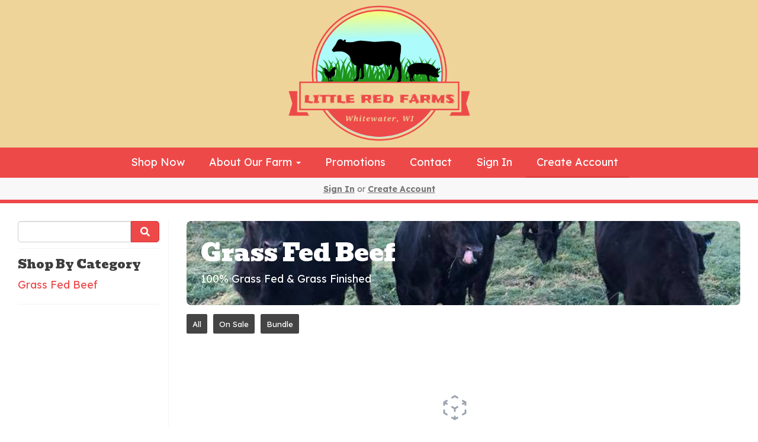

--- FILE ---
content_type: text/css; charset=UTF-8
request_url: https://littleredfarms.com/theme/theme-variables.css?id=1672713955
body_size: 1192
content:
:root {
	--display-font-family: Bevan;
	--body-font-family: Lexend;

	--font-size: 18px

	--logo-padding: 0px;
	--logo-height: 249px;

	--header-width: 1366px;
	--header-border-position: bottom;
	--header-border-size: 6px;
	--header-bg-color: 239 212 153;
	--header-border-color: 238 73 73;

	--brand-color: 238 73 73;
	--brand-color-inverted: 255 255 255;

	--background-color: 255 15 ;
	--text-color: 61 61 61;
	--link-color: 238 73 73;

	--action-color: 238 73 73;
	--action-color-inverted: 255 255 255;

	--announcement-bar-bg-color: 255 15 ;
	--announcement-bar-text-color: 61 61 61;
	--announcement-bar-link-color: 61 61 61;

	--main-navigation-bg-color: 238 73 73;
	--main-navigation-link-color: 255 255 255;
	--main-navigation-link-color-hover: 0 0 0;
	--main-navigation-link-bg-color: 66 54 38;
	--main-navigation-link-font-size: 18px;
	--main-navigation-link-alignment: center;

	--auxiliary-bg-color: transparent;
	--auxiliary-border-color: transparent;
	--auxiliary-link-color: 255 255 255;

	--order-status-bg-color: 248 248 248;
	--order-status-color: 119 7 ;

	--store-menu-bg_color: 248 248 248;
	--store-menu-color: 119 7 ;

	--footer-bg-color: 239 73 73;
	--footer-color: 255 15 ;
	--footer-link-color: 255 15 ;
}

/*Custom Styles*/



--- FILE ---
content_type: text/css; charset=UTF-8
request_url: https://littleredfarms.com/theme/theme.css?id=v1.1_1672713955
body_size: 2065
content:
:root {
	--brand_color: #ee4949;
	--brand_color_inverted: #ffffff;
	--background_color: #FFF;
	--text_color: #3d3d3d;
	--link_color: #ee4949;
}

body {
	background-color: var(--background_color);
	color: var(--text_color);
}

.h1, .h2, .h3, .h4, .h5, .h6, h1, h2, h3, h4, h5, h6, legend {
	font-family: Bevan;
}

body, p, label, .paragraph {
	font-family: Lexend;
	font-size: 18px;
}

a {
	color: var(--link_color);
}

a:hover {
	text-decoration: underline;
}

.brand {
	background-color: #ee4949;
	color: #ffffff;
	border-color: #ee4949;
}

.text-brand {
	color: #ee4949;
}

.text-action {
	color: #ee4949;
}

.brand-inverted {
	background-color: #ffffff;
	color: #ee4949;
	border-color: #ffffff;
}

.action {
	background-color: #ee4949;
	color: #ffffff;
	border-color: #ee4949;
}

.action-inverted {
	background-color: #ffffff;
	color: #ee4949;
	border-color: #ffffff;
}

/* SiteHeader */

.announcement_bar {
	background-color: #FFF;
	color: #3d3d3d;
}

.announcement_bar a {
	color: #3d3d3d;
}

.siteHeader {
	background-color: #efd499;
	color: #ffffff;
	border-bottom-style: solid;
	border-bottom-width: 6px;
	border-bottom-color: #ee4949;
}

.siteHeader__container {
	max-width: 1366px;
}

/* MainNavigation */

.mainNavigation, .mobileNav {
	background-color: #ee4949;
}

.mainNavigation__list {
	text-align: center !important;
}

.siteHeader__container--style4 {
	text-align: center;
}

.mainNavigation__list > li > a {
	font-size: 18px;
}

/*Mobile Nav*/
.mobileNav > li > a {
	color: #ffffff;
	background-color: #423626;
}

.mobileNav > li > a:hover {
	background-color: #1a0e00;
}

.mobileNav > li > a:focus {
	background-color: #1a0e00;
}

/* Underline Link Effect */
	.mainNavigation__list > li > a {
		color: #ffffff;
		background-color: transparent;
		border-bottom: solid 2px transparent;
	}
	.mainNavigation__list > li > a:hover {
		color: #000000;
		background-color: transparent;
		border-bottom: solid 2px #000000;
	}

	.mobileNav > li > a {
		color: #ffffff;
		background-color: transparent;
		border-bottom: solid 2px transparent;
	}

	.mobileNav > li > a:hover {
		color: #000000;
		background-color: transparent;
		border-bottom: solid 2px #000000;
	}

	.mobileNav > li > a:focus {
		color: #000000;
		background-color: transparent;
		border-bottom: solid 2px #000000;
	}


.mainNavigation__list > li > a {
	transition: all 0.2s ease-in-out;
}

/* Auxiliary Navigation (Use this for the account menu, sign up cta, cart, etc,) */

.auxiliaryMenu--block, .auxiliaryMenu__container {
	background-color: transparent;
		border-bottom: none;
	}

.auxiliaryMenu {
	max-width: 1366px;
}

	.auxiliaryMenu > li > a {
		color: #ffffff;
	}
	.auxiliaryMenu > li > a:hover, .auxiliaryMenu > li > a:focus {
		text-decoration: underline;
	}

.order__delivery_threshold_difference, .order__delivery_threshold_difference-met {
    background-color: #f8f8f8;
    color: #777;
}

/* OrderStatus */
.orderStatusBar {
	background-color: #f8f8f8;
}

.orderStatus__container {
	color: #777;
}

.orderStatus__container a {
	border-bottom-color: #ffffff;
	color: #777;
}

.orderStatus__container a:hover {
	border-bottom-color: #777;
}

.orderStatus__mobileToggle {
	color: #777;
}

.orderStatus__mobileToggle a {
	border-bottom-color: #ffffff;
	color: #777;
}

.orderStatus__mobileToggle a:hover {
	border-bottom-color: #777;
}

/* Logo */

.logo {
	color: #ffffff;
	font-size: 18px;
	padding: 0px;
}

.logo__img {
	max-height: 249px;
}

@media (max-width: 414px) {.logo {padding: 0px;}.logo__img {max-height: 75px;}}

.siteFooter {
	background-color: #ef4949;
	color: #FFF;
}

.siteFooter .tw-prose {
	--tw-prose-headings: #FFF;
	--tw-prose-body: #FFF;
	--tw-prose-p: #FFF;
	--tw-prose-a: #FFF;
	--tw-prose-bullets: #FFF;
}

.siteFooter h1, .siteFooter h2, .siteFooter h3, .siteFooter h4, .siteFooter h5, .siteFooter h6 {
	color: #FFF;
}

.siteFooter a {
	--tw-prose-a: #FFF;
	color: #FFF;
}

.siteFooter a:hover, .siteFooter a:focus {
	color: #ebebeb;
}

.siteFooter img {
	margin-left: auto;
	margin-right: auto;
}

.backToTopLink__container {
	background-color: #ff5d5d;
}

.backToTopLink__container a {
	color: #FFF;
}

/* Buttons */
.btn-brand, .btn-default, .btn-primary {
	background-color: #ee4949 !important;
	border-color: #da3535 !important;
	color: #ffffff !important;
}

.btn-brand-inverted {
	background-color: #ffffff;
	color: #ee4949;
	border: solid 1px #ee4949;
}

.btn-brand-inverted:hover {
	background-color: #ee4949;
	color: #ffffff;
	border: solid 1px #ee4949;
}



.btn-brand:hover, .btn-default:hover, .btn-primary:hover {
		background-color: #c62121 !important;
	border-color: #c62121 !important;
		color: #ffffff !important;
}

.btn-danger, .btn-action, .cta {
	background-color: #ee4949 !important;
	border-color: #da3535 !important;
	color: #ffffff !important;
}
.btn-danger:hover, .btn-action:hover, .cta:hover {
		background-color: #c62121 !important;
	border-color: #c62121 !important;
	
	color: #ffffff !important;
}

.btn-action-inverted {
	background-color: #ffffff;
	color: #ee4949;
	border: solid 1px #ee4949;
}

.btn-action-inverted:hover {
	background-color: #ee4949;
	color: #ffffff;
	border: solid 1px #ee4949;
}

.bullet, .confirmation__step-number {
	background-color: #ee4949;
	color: #ffffff;
}

/* Store Menu */
.storeIndex__sideBarList--style2 {
	background-color: #f8f8f8 !important;
	border-color: #f8f8f8 !important;
	color: #777;
}

.storeSearch__input--style2 {
	border-color: #f8f8f8 !important;
}

.storeIndex__sideBarList--style2 > li > a {
	color: #777;
	border-color: #eeeeee !important;
}

.storeIndex__sideBarList--style2 > li > a:hover {
	color: #777;
	background-color: #eeeeee !important;
}

.storeSearch__button--style2 {
	color: #777;
}

.banner__protocols li:before {
    color: #ee4949
}

/*Custom Styles*/



--- FILE ---
content_type: text/javascript; charset=utf-8
request_url: https://api.getdrip.com/client/forms/show?drip_account_id=5313225&form_public_id=395813379&callback=Drip_165618600
body_size: 59931
content:
Drip_165618600({"success":true,"form":{"id":212303,"campaign_id":null,"teaser":null,"headline":"Subscribe To Our Newsletter","description":"\u003cdiv style=\"text-align:center\"\u003e\u003cspan style=\"color:#000000\"\u003e\u003cspan style=\"font-family:helvetica,arial,sans-serif\"\u003e\u003cstrong\u003e\u003cspan style=\"font-size:34px\"\u003eSubscribe to Our Newsletter\u003c/span\u003e\u003c/strong\u003e\u003c/span\u003e\u003c/span\u003e\u003cbr /\u003e\n\u0026nbsp;\u003c/div\u003e\n\n\u003cdiv style=\"text-align:center\"\u003e\u003cspan style=\"color:#000000\"\u003e\u003cspan style=\"font-family:helvetica,arial,sans-serif\"\u003e\u003cstrong\u003e\u003cspan style=\"font-size:18px\"\u003eJoin our\u0026nbsp;list to get the latest news and offers from the Farm!\u003c/span\u003e\u003c/strong\u003e\u003c/span\u003e\u003c/span\u003e\u003c/div\u003e\n","seconds_before_popup":10,"whitelisted_urls":"","blacklisted_urls":"","is_whitelist_enabled":false,"is_blacklist_enabled":false,"orientation":"lightbox","status":"active","deleted_at":null,"created_at":"2022-02-27T23:02:27.191Z","updated_at":"2022-02-27T23:25:46.715Z","days_between_popup":1.0,"days_between_popup_after_close":5.0,"account_id":243819,"show_labels":true,"send_ga_event":false,"opacity":80,"is_embeddable":false,"is_widget_enabled":true,"hide_on_mobile":false,"button_text":"Subscribe","confirmation_heading":"Thank you for signing up!","confirmation_text":"\u003cdiv style=\"text-align:center\"\u003e\u003cspan style=\"font-family:comic sans ms,cursive\"\u003e\u003cspan style=\"font-size:34px\"\u003e\u003cspan style=\"color:#000000\"\u003e\u003cstrong\u003eThank you!\u003c/strong\u003e\u003c/span\u003e\u003c/span\u003e\u003cbr /\u003e\n\u003cbr /\u003e\n\u003cspan style=\"color:#000000\"\u003e\u003cstrong\u003e\u003cspan style=\"font-size:16px\"\u003eYou\u0026#39;re all signed up for the most recent news from the farm!\u003c/span\u003e\u003c/strong\u003e\u003c/span\u003e\u003c/span\u003e\u003c/div\u003e\n\u003cbr /\u003e\n\u0026nbsp;","show_branding":null,"public_id":395813379,"primary_color_hex":"#f9a82f","secondary_color_hex":"#f9a82f","body_font_size":14,"email_label":"Email Address","submit_text":"Submitting...","name":"Newsletter Subscribe","redirect_after_submission":false,"post_submission_url":"","confirmation_email_id":214165,"double_optin":false,"post_confirmation_url":"","show_on_time":true,"show_on_trigger":false,"show_at_percent":50,"show_at_anchor":"","email_sort_order":0,"trigger_type":"time_delay","exit_intent_sensitivity":100,"exit_intent_open_delay":0,"send_post_confirmation_data":false,"send_post_submission_data":false,"image":null,"image_position":"background","skip_confirmation_if_active":false,"enable_recaptcha":null,"design":"nouveau","exit_intent_time_limit":null,"automation_tag":"New Subscribes","shown_segment_id":null,"hidden_segment_id":null,"hide_from_segment":false,"show_to_segment":false,"media_url":"https://do0ne7yeju3uz.cloudfront.net/uploads/image_upload/image/2203070/embeddable_1020867c-b4a0-4daa-ae0f-ffdbb738903e.JPEG","hide_fields":false,"show_cta":false,"category":"lightbox","css":"\u003cstyle type=\"text/css\" media=\"screen\"\u003e\n  /* stylelint-disable */\n\n  /* RESET */\n  #dfwid-212303,#dfwid-212303 *{all: unset;-webkit-text-fill-color:initial;-webkit-box-sizing:border-box;box-sizing:border-box}#dfwid-212303 a,#dfwid-212303 div,#dfwid-212303 fieldset,#dfwid-212303 form,#dfwid-212303 header,#dfwid-212303 img,#dfwid-212303,#dfwid-212303 label,#dfwid-212303 legend,#dfwid-212303 li,#dfwid-212303 ol,#dfwid-212303 p,#dfwid-212303 ul{margin:0;padding:0;border:0;font-size:100%;font:inherit;vertical-align:baseline}#dfwid-212303 div,#dfwid-212303 h1,#dfwid-212303 p,#dfwid-212303 header,#dfwid-212303 input{display:block}#dfwid-212303 input[type=\"hidden\"],#dfwid-212303 script,#dfwid-212303 style{display:none}#dfwid-212303 ol,#dfwid-212303 ul{list-style:none}\n\n  /* MAIN FORM ELEMENT */\n  #dfwid-212303 {\n    display: block;\n    position: relative;\n    -webkit-box-sizing: border-box;\n    box-sizing: border-box;\n    visibility: visible;\n    -webkit-overflow-scrolling: touch;\n    -webkit-transform: translateZ(0);\n    transform: translateZ(0);\n    -webkit-transition: background 450ms;\n    transition: background 450ms;\n    font: 16px/1 sans-serif;\n    text-align: left;\n\n    height: 100vh;\n    width: 100vw;\n\n    display: -ms-grid;\n    display: grid;\n    -ms-grid-columns: 1fr;\n    grid-template-columns: 1fr;\n    -ms-grid-rows: 1fr 1fr 1fr;\n    grid-template-rows: 1fr 1fr 1fr;\n\n    position: fixed;\n    overflow-y: auto;\n    overflow-x: hidden;\n    top: 0;\n    left: 0;\n    z-index: 10000;\n  }\n\n  .hide-mobile #dfwid-212303 {\n    display: none !important;\n  }\n\n  #dfwid-212303.dfwid-mobile-form:not(.drip-hidden) {\n    padding-bottom: 120px;\n    overflow-y: scroll;\n  }\n\n  /* BUFFER */\n  /* Ensures panel margin */\n  #dfwid-212303 #dfwid-buffer {\n    position: relative;\n    z-index: 1;\n    opacity: 1;\n    width: calc(100% - 25px - 25px);\n    max-width: calc(400px + (0px * 2));\n    min-width: 200px;\n    padding-bottom: 25px;\n    position: relative;\n    -webkit-transition: width 400ms;\n    transition: width 400ms;\n  }\n\n  /* POPUP */\n  /* Contains form contents, image, and close button */\n  #dfwid-212303 .dfwid-popup {\n    background: #ffffff;\n    border: 0px dashed #7b59fb;\n    -webkit-box-shadow: 0 12px 12px rgba(0, 0, 0, .2);\n    box-shadow: 0 12px 12px rgba(0, 0, 0, .2);\n    position: relative;\n    z-index: 1;\n    -webkit-transform: none;\n    transform: none;\n    opacity: 1;\n    -webkit-transform-origin: center center;\n    transform-origin: center center;\n    -webkit-transition: transform 450ms, opacity 450ms;\n    -webkit-transition: opacity 450ms, -webkit-transform 450ms;\n    transition: opacity 450ms, -webkit-transform 450ms;\n    transition: transform 450ms, opacity 450ms;\n    transition: transform 450ms, opacity 450ms, -webkit-transform 450ms;\n\n    display: -webkit-box;\n    display: -ms-flexbox;\n    display: flex;\n  }\n\n  /* MAIN FORM CONTENT */\n  /* Headline, description, form, and button */\n  #dfwid-212303 .dfwid-main {\n    padding: 35px;\n    -webkit-box-flex: 1;\n    -ms-flex: 1 0 400px;\n    flex: 1 0 400px;\n    max-width: 100%;\n    min-width: 200px;\n    min-height: 200px;\n    position: relative;\n    z-index: 2;\n  }\n\n  #dfwid-212303.image-left .dfwid-main,\n  #dfwid-212303.image-right .dfwid-main {\n    flex: 1 0 calc(400px - 150px);\n  }\n\n  /* IMAGE */\n  #dfwid-212303 #dfwid-image {\n    display: -webkit-box;\n    display: -ms-flexbox;\n    display: flex;\n    -webkit-box-orient: vertical;\n    -webkit-box-direction: normal;\n    -ms-flex-direction: column;\n    flex-direction: column;\n    -webkit-box-flex: 1;\n    -ms-flex: 0 1 150px;\n    flex: 0 1 150px;\n    position: relative;\n    z-index: 1;\n    overflow: hidden;\n  }\n\n  #dfwid-212303 #dfwid-image \u003e div {\n    display: -webkit-box;\n    display: -ms-flexbox;\n    display: flex;\n    -webkit-box-flex: 1;\n    -ms-flex: 1 0 100%;\n    flex: 1 0 100%;\n    height: 100%;\n    width: 100%;\n    background-position: center;\n    background-size: contain;\n    background-repeat: no-repeat;\n    position: relative;\n  }\n  #dfwid-212303 #dfwid-image {\n    padding: 0px;\n  }\n\n  /* IMAGE POSITION */\n  #dfwid-212303.image-top .dfwid-popup {\n    -webkit-box-orient: vertical;\n    -webkit-box-direction: reverse;\n    -ms-flex-direction: column-reverse;\n    flex-direction: column-reverse;\n  }\n  #dfwid-212303.image-left .dfwid-popup {\n    -webkit-box-orient: horizontal;\n    -webkit-box-direction: reverse;\n    -ms-flex-direction: row-reverse;\n    flex-direction: row-reverse;\n  }\n  #dfwid-212303.image-background #dfwid-image {\n    position: absolute;\n    top: 0;\n    left: 0;\n    width: 100%;\n    height: 100%;\n    padding: 0;\n  }\n  #dfwid-212303.image-background #dfwid-image \u003e div {\n    background-size: cover;\n  }\n\n  /* Narrow Mobile Screens */\n  /* Left/right images become top images */\n  @media screen and (max-width: calc(450px)) {\n    #dfwid-212303.dfwid-mobile-form #dfwid-buffer {\n      max-width: calc(400px + (0px * 2));\n    }\n    #dfwid-212303.dfwid-mobile-form.image-left .dfwid-popup,\n    #dfwid-212303.dfwid-mobile-form.image-right .dfwid-popup {\n      -webkit-box-orient: vertical;\n      -webkit-box-direction: reverse;\n      -ms-flex-direction: column-reverse;\n      flex-direction: column-reverse;\n    }\n    #dfwid-212303.dfwid-mobile-form.image-left .dfwid-main,\n    #dfwid-212303.dfwid-mobile-form.image-right .dfwid-main {\n      -ms-flex-preferred-size: auto;\n      flex-basis: auto;\n    }\n  }\n\n  /* CLOSE BUTTON */\n  #dfwid-212303 .dfwid-close {\n    height: 48px;\n    width: 48px;\n    padding: 18px;\n    display: -webkit-box;\n    display: -ms-flexbox;\n    display: flex;\n    -webkit-box-pack: center;\n    -ms-flex-pack: center;\n    justify-content: center;\n    -webkit-box-align: center;\n    -ms-flex-align: center;\n    align-items: center;\n    cursor: pointer;\n    position: absolute;\n    text-decoration: none;\n    top: calc(0px * .3);\n    right: calc(0px * .3);\n    position: absolute;\n    z-index: 10;\n  }\n  #dfwid-212303 .dfwid-close svg {\n    font-size: 12px;\n    line-height: 16px;\n    fill: #000000; /* design prop */\n    -webkit-transition: color 250ms;\n    transition: color 250ms;\n    height: 100%;\n    width: 100%;\n  }\n  #dfwid-212303 .dfwid-close svg g polygon {\n    fill: inherit;\n  }\n  #dfwid-212303 .dfwid-close:hover svg,\n  #dfwid-212303 .dfwid-close:focus svg {\n    fill: #f22446;\n  }\n  #dfwid-212303 .dfwid-close:active svg {\n    fill: #b20a26;\n  }\n  #dfwid-212303 .dfwid-close:focus {\n    outline: none;\n  }\n\n  /* NORMAL VS SUCCESS PANELS */\n  #dfwid-212303 .dfwid-form-panel {\n    display: block;\n  }\n  #dfwid-212303 .dfwid-success-panel {\n    display: none;\n  }\n\n  /* LOGO IMAGE */\n  #dfwid-212303 .dfwid-logo-image {\n    display: block;\n    max-width: 100%;\n    height: 150px;\n    margin: 0px auto calc(32px + 0px);\n  }\n\n  /* TEXT CONTENT */\n  #dfwid-212303 .drip-description {\n    color: #262626;\n  }\n\n  #dfwid-212303 .drip-description:not(:empty) {\n    margin-bottom: 32px;\n  }\n  #dfwid-212303 .drip-description strong {\n    font-weight: bold;\n  }\n  #dfwid-212303 .drip-description em {\n    font-style: italic;\n  }\n  #dfwid-212303 .drip-description {\n    line-height: 1.2;\n  }\n  #dfwid-212303 .drip-description u {\n    text-decoration: underline;\n  }\n  #dfwid-212303 .drip-description ul {\n    display: block;\n    list-style: disc;\n    margin: .75em 0;\n    padding: 0 0 0 1em;\n  }\n  #dfwid-212303 .drip-description ol {\n    display: block;\n    list-style: decimal;\n    margin: .75em 0;\n    padding: 0 0 0 1em;\n  }\n  #dfwid-212303 .drip-description li {\n    display: list-item;\n  }\n  #dfwid-212303 .drip-description img {\n    display: block;\n    max-width: 100%;\n  }\n\n  /* FORM CONTENT */\n  #dfwid-212303 .dfwid-form {\n    display: block;\n  }\n  #dfwid-212303 .dfwid-field-wrapper {\n    padding-bottom: 32px;\n  }\n  #dfwid-212303 .drip-description a[href],\n  #dfwid-212303 .dfwid-field-wrapper a[href] {\n    text-decoration: underline;\n    cursor: pointer;\n    color: #825967;\n    -webkit-text-fill-color: #825967;\n    -webkit-transition: color 300ms;\n    transition: color 300ms;\n  }\n  #dfwid-212303 .drip-description a[href]:visited,\n  #dfwid-212303 .dfwid-field-wrapper a[href]:visited {\n    color: #d2a9b7;\n    -webkit-text-fill-color: #d2a9b7;\n  }\n  #dfwid-212303 .drip-description a[href]:hover,\n  #dfwid-212303 .dfwid-field-wrapper a[href]:hover {\n    color: #aa818f;\n    -webkit-text-fill-color: #aa818f;\n  }\n  #dfwid-212303 .drip-description a[href]:active,\n  #dfwid-212303 .dfwid-field-wrapper a[href]:active {\n    color: #d2a9b7;\n    -webkit-text-fill-color: #d2a9b7;\n  }\n\n  /* SUCCESS MESSAGE */\n  #dfwid-212303 .dfwid-form-panel {\n    display: block;\n  }\n  #dfwid-212303 .dfwid-success-panel {\n    display: none;\n    -webkit-box-align: center;\n    -ms-flex-align: center;\n    align-items: center;\n    height: 100%;\n  }\n  #dfwid-212303 .dfwid-success-panel .drip-description {\n    margin-bottom: 0;\n  }\n  #dfwid-212303.submitted .dfwid-form-panel {\n    display: none;\n  }\n  #dfwid-212303.submitted .dfwid-success-panel {\n    display: -webkit-box;\n    display: -ms-flexbox;\n    display: flex;\n  }\n\n  body.after-submit-preview #dfwid-212303 .dfwid-form-panel {\n    opacity: 0;\n    pointer-events: none;\n    visibility: hidden;\n  }\n  body.after-submit-preview #dfwid-212303 .dfwid-success-panel {\n    display: -webkit-box;\n    display: -ms-flexbox;\n    display: flex;\n    position: absolute;\n    top: 35px;\n    left: 35px;\n    width: calc(100% - 35px - 35px);\n    height: calc(100% - 35px - 35px);\n  }\n\n  /* FORM AREA AND FIELDS */\n\n  /* LABELS */\n  #dfwid-212303 .drip-dropdown-select h4,\n  #dfwid-212303 .drip-radio-buttons h4,\n  #dfwid-212303 label.dfwid-label {\n    display: block;\n    color: #000000;\n    -webkit-text-fill-color: #000000;\n    font-family: Arial;\n    font-style: normal;\n    font-weight: bold;\n    font-size: 21px;\n    line-height: 1.5;\n    padding: calc(32px / 3) 0;\n  }\n\n  /* GLOBAL FIELD SETTINGS */\n  #dfwid-212303 input.drip-text-field,\n  #dfwid-212303 input.drip-phone-field,\n  #dfwid-212303 input.drip-date-field,\n  #dfwid-212303 .drip-dropdown-select select {\n    height: 40px;\n  }\n\n  /* BASIC INPUT STYLING */\n  #dfwid-212303 input.drip-text-field,\n  #dfwid-212303 input.drip-date-field,\n  #dfwid-212303 input.drip-phone-field,\n  #dfwid-212303 .drip-dropdown-select select {\n\t  -webkit-appearance: none;\n    -moz-appearance: none;\n    appearance: none;\n    background: #ffffff;\n    border: 1px solid #cccccc;\n    -webkit-box-shadow: none;\n    box-shadow: none;\n    color: #ee4949;\n    -webkit-text-fill-color: #ee4949;\n    font-family: Arial;\n    font-style: normal;\n    font-weight: normal;\n    font-size: 21px;\n    line-height: 28px;\n    padding: 6px 16px;\n    margin: 0;\n    width: 100%;\n    border-radius: 3px;\n  }\n  #dfwid-212303 input::placeholder,\n  #dfwid-212303 .drip-dropdown-select select::placeholder {\n    all: unset;\n    font-size: 21px;\n    line-height: 28px;\n    color: #757575;\n    -webkit-text-fill-color: #757575;\n  }\n  #dfwid-212303 input::-webkit-input-placeholder,\n  #dfwid-212303 .drip-dropdown-select select::-webkit-input-placeholder {\n    all: unset;\n    font-size: 21px;\n    line-height: 28px;\n    color: #757575;\n    -webkit-text-fill-color: #757575;\n  }\n  #dfwid-212303 input:-moz-placeholder,\n  #dfwid-212303 .drip-dropdown-select select:-moz-placeholder {\n    all: unset;\n    font-size: 21px;\n    line-height: 28px;\n    color: #757575;\n  }\n  #dfwid-212303 input:-ms-input-placeholder,\n  #dfwid-212303 .drip-dropdown-select select:-ms-input-placeholder {\n    all: unset;\n    font-size: 21px;\n    line-height: 28px;\n    color: #757575;\n  }\n  #dfwid-212303 input.drip-text-field:hover,\n  #dfwid-212303 input.drip-text-field:focus,\n  #dfwid-212303 input.drip-phone-field:hover,\n  #dfwid-212303 input.drip-phone-field:focus,\n  #dfwid-212303 input.drip-date-field:hover,\n  #dfwid-212303 input.drip-date-field:focus,\n  #dfwid-212303 .drip-dropdown-select select:hover,\n  #dfwid-212303 .drip-dropdown-select select:focus {\n    border-color: #262626;\n    outline: none;\n  }\n  #dfwid-212303 input.drip-text-field:disabled,\n  #dfwid-212303 input.drip-text-field[aria-disabled=true],\n  #dfwid-212303 input.drip-phone-field:disabled,\n  #dfwid-212303 input.drip-phone-field[aria-disabled=true],\n  #dfwid-212303 .drip-dropdown-select select:disabled,\n  #dfwid-212303 .drip-dropdown-select select[aria-disabled=true] {\n    opacity: .6;\n  }\n\n  /* SELECT MENU */\n\n  #dfwid-212303 .drip-dropdown-select select {\n    /* line-height fix for most browsers (not FF) */\n    line-height: calc(28px - 2px);\n    /* note: bg image below uses 2 urls. The first is an svg data uri for the arrow\n      icon, and the second is the gradient. for the icon, if you want to change the\n      color, be sure to use `%23` instead of `#`, since it's a url. You can also\n      swap in a different svg icon or an external image reference\n    */\n    background-image: url('data:image/svg+xml;charset=US-ASCII,%3Csvg%20xmlns%3D%22http%3A%2F%2Fwww.w3.org%2F2000%2Fsvg%22%20width%3D%22292.4%22%20height%3D%22292.4%22%3E%3Cpath%20fill%3D%22%23262626%22%20d%3D%22M287%2069.4a17.6%2017.6%200%200%200-13-5.4H18.4c-5%200-9.3%201.8-12.9%205.4A17.6%2017.6%200%200%200%200%2082.2c0%205%201.8%209.3%205.4%2012.9l128%20127.9c3.6%203.6%207.8%205.4%2012.8%205.4s9.2-1.8%2012.8-5.4L287%2095c3.5-3.5%205.4-7.8%205.4-12.8%200-5-1.9-9.2-5.5-12.8z%22%2F%3E%3C%2Fsvg%3E'),\n      linear-gradient(to bottom, #ffffff 0%, #ffffff 100%);\n    background-repeat: no-repeat, repeat;\n    /* arrow icon position (1em from the right, 50% vertical) , then gradient position*/\n    background-position: right calc(6px * 2) top 50%, 0 0;\n    /* icon size, then gradient */\n    background-size: 12px auto, 100%;\n  }\n\n  /* Hide arrow icon in IE browsers */\n  #dfwid-212303 .drip-dropdown-select select::-ms-expand {\n    display: none;\n  }\n\n  /* Set options to normal weight */\n  #dfwid-212303 .drip-dropdown-select select option {\n    font-weight: normal;\n  }\n\n  /* Support for rtl text, explicit support for Arabic and Hebrew */\n  *[dir=\"rtl\"] #dfwid-212303 .drip-dropdown-select select,\n  :root:lang(ar) #dfwid-212303 .drip-dropdown-select select,\n  :root:lang(iw) #dfwid-212303 .drip-dropdown-select select {\n    background-position: left 12px top 50%, 0 0;\n  }\n\n  /* DISABLED SELECT */\n  #dfwid-212303 .drip-dropdown-select select:disabled,\n  #dfwid-212303 .drip-dropdown-select select[aria-disabled=true] {\n    background-image: url('data:image/svg+xml;charset=US-ASCII,%3Csvg%20xmlns%3D%22http%3A%2F%2Fwww.w3.org%2F2000%2Fsvg%22%20width%3D%22292.4%22%20height%3D%22292.4%22%3E%3Cpath%20fill%3D%22graytext%22%20d%3D%22M287%2069.4a17.6%2017.6%200%200%200-13-5.4H18.4c-5%200-9.3%201.8-12.9%205.4A17.6%2017.6%200%200%200%200%2082.2c0%205%201.8%209.3%205.4%2012.9l128%20127.9c3.6%203.6%207.8%205.4%2012.8%205.4s9.2-1.8%2012.8-5.4L287%2095c3.5-3.5%205.4-7.8%205.4-12.8%200-5-1.9-9.2-5.5-12.8z%22%2F%3E%3C%2Fsvg%3E'),\n      linear-gradient(to bottom, #ffffff 0%, #ffffff 100%);\n  }\n\n  /* DATE INPUT */\n  #dfwid-212303 input[type=\"date\"]::-webkit-datetime-edit {\n    line-height: calc(28px - 2px);\n  }\n  #dfwid-212303 input[type=\"date\"]::-webkit-datetime-edit-fields-wrapper {\n    display: inline;\n  }\n  #dfwid-212303 input[type=\"date\"]::-webkit-datetime-edit-month-field,\n  #dfwid-212303 input[type=\"date\"]::-webkit-datetime-edit-day-field,\n  #dfwid-212303 input[type=\"date\"]::-webkit-datetime-edit-year-field {\n    display: inline;\n    padding: 0 1px;\n  }\n  #dfwid-212303 input[type=\"date\"]::-webkit-calendar-picker-indicator {\n    padding: 0;\n    margin-top: calc(((40px - (1px * 2) - (6px * 2)) - (21px * 1.2)) / 2);\n  }\n\n  /* PHONE INPUT */\n  /* stylelint-disable */\n\n#dfwid-212303 .iti {\n  position: relative;\n  display: block;\n}\n\n#dfwid-212303 .iti__hide {\n  display: none;\n}\n\n#dfwid-212303 .iti__v-hide {\n  visibility: hidden;\n}\n\n#dfwid-212303 .iti__flag-container {\n  position: absolute;\n  top: 0;\n  bottom: 0;\n  right: 0;\n  z-index: 2;\n}\n\n#dfwid-212303 .iti__selected-flag {\n  z-index: 1;\n  position: relative;\n  display: flex;\n  align-items: center;\n  height: calc(100% - 2px);\n  margin: 1px;\n  padding: 0 9px 0 12px;\n}\n\n#dfwid-212303 .iti__arrow {\n  margin-left: 6px;\n  width: 0;\n  height: 0;\n  border-left: 3px solid transparent;\n  border-right: 3px solid transparent;\n  border-top: 3px solid #262626;\n  transition: border-color 300ms, transform 300ms;\n}\n\n#dfwid-212303 .iti__arrow--up {\n  transform: rotate(180deg);\n}\n\n#dfwid-212303 .iti__country-list {\n  position: absolute;\n  z-index: 2;\n  list-style: none;\n  text-align: left;\n  padding: 0;\n  border: 1px solid #cccccc;\n  box-shadow: 0 2px 4px rgba(0, 0, 0, .2);\n  background-color: #ffffff;\n  white-space: nowrap;\n  max-height: 240px;\n  width: 324px;\n  overflow-y: scroll;\n  overflow-x: hidden;\n  -webkit-overflow-scrolling: touch;\n}\n\n#dfwid-212303 .iti__country-list--dropup {\n  bottom: 100%;\n}\n\n@media (max-width: 500px) {\n  #dfwid-212303 .iti__country-list {\n    white-space: normal;\n  }\n}\n\n#dfwid-212303 .iti__flag-box {\n  display: inline-block;\n  width: 24px;\n}\n\n#dfwid-212303 .iti__divider {\n  padding-bottom: 6px;\n  margin-bottom: 6px;\n  border-bottom: 1px solid #cccccc;\n  list-style: none;\n}\n\n#dfwid-212303 .iti__country {\n  font-size: 14px;\n  line-height: 22px;\n  color: #262626;\n  padding: 6px 12px;\n  outline: none;\n  display: block;\n}\n\n#dfwid-212303 .iti__dial-code {\n  color: #757575;\n}\n\n#dfwid-212303 .iti__country.iti__highlight {\n  background-color: #e6e6e6;\n}\n\n#dfwid-212303 .iti__flag-box,\n#dfwid-212303 .iti__country-name,\n#dfwid-212303 .iti__dial-code {\n  vertical-align: middle;\n}\n\n#dfwid-212303 .iti__flag-box,\n#dfwid-212303 .iti__country-name {\n  margin-right: 6px;\n}\n\n#dfwid-212303 .iti--allow-dropdown input,\n#dfwid-212303 .iti--allow-dropdown input[type=\"text\"],\n#dfwid-212303 .iti--allow-dropdown input[type=\"tel\"],\n#dfwid-212303 .iti--separate-dial-code input,\n#dfwid-212303 .iti--separate-dial-code input[type=\"text\"],\n#dfwid-212303 .iti--separate-dial-code input[type=\"tel\"] {\n  padding-left: 60px;\n}\n\n#dfwid-212303 .iti--allow-dropdown .iti__flag-container,\n#dfwid-212303 .iti--separate-dial-code .iti__flag-container {\n  right: auto;\n  left: 0;\n}\n\n#dfwid-212303 .iti--allow-dropdown .iti__flag-container:hover {\n  cursor: pointer;\n}\n\n#dfwid-212303 .iti--allow-dropdown .iti__flag-container:hover .iti__selected-flag {\n  background-color: #e6e6e6;\n}\n\n#dfwid-212303 .iti--allow-dropdown input[disabled] + .iti__flag-container:hover,\n#dfwid-212303 .iti--allow-dropdown input[readonly] + .iti__flag-container:hover {\n  cursor: default;\n}\n\n#dfwid-212303 .iti--allow-dropdown input[disabled] + .iti__flag-container:hover .iti__selected-flag,\n#dfwid-212303 .iti--allow-dropdown input[readonly] + .iti__flag-container:hover .iti__selected-flag {\n  background-color: transparent;\n}\n\n#dfwid-212303 .iti--separate-dial-code .iti__selected-flag {\n  background-color: #e6e6e6;\n}\n\n#dfwid-212303 .iti--separate-dial-code .iti__selected-dial-code {\n  margin-left: 6px;\n}\n\n#dfwid-212303 .iti--container {\n  position: absolute;\n  top: -1000px;\n  left: -1000px;\n  z-index: 1060;\n  padding: 1px;\n}\n\n#dfwid-212303 .iti--container:hover {\n  cursor: pointer;\n}\n\n.iti-mobile #dfwid-212303 .iti--container {\n  top: 30px;\n  bottom: 30px;\n  left: 30px;\n  right: 30px;\n  position: fixed;\n}\n\n.iti-mobile #dfwid-212303 .iti__country-list {\n  max-height: 100%;\n  width: 100%;\n}\n\n.iti-mobile #dfwid-212303 .iti__country {\n  padding: 10px;\n  line-height: 1.5em;\n}\n\n#dfwid-212303 .sms-subtext {\n  margin-top: .75em;\n  font-size: .75em;\n  line-height: 1.4;\n  display: inline-block;\n}\n\n#dfwid-212303 .sms-subtext a {\n  text-decoration: underline;\n  cursor: pointer;\n}\n\n/* stylelint-enable */\n\n  /* FLAG SPRITEAGE */\n/* stylelint-disable */\n\n#dfwid-212303 .iti__flag {\n  height: 15px;\n  width: 20px;\n  box-shadow: 0 0 1px 0 #757575;\n  background-repeat: no-repeat;\n  background-position: 20px 0;\n  background-image: url(\"https://d14jnfavjicsbe.cloudfront.net/images/client/flags.png\");\n}\n@media (-webkit-min-device-pixel-ratio: 2), (min-resolution: 192dpi) {\n  #dfwid-212303 .iti__flag {\n    background-image: url(\"https://d14jnfavjicsbe.cloudfront.net/images/client/flags@2x.png\");\n    background-size: 5652px 15px;\n  }\n}\n#dfwid-212303 .iti__flag.iti__be { width: 18px; }\n#dfwid-212303 .iti__flag.iti__ch { width: 15px; }\n#dfwid-212303 .iti__flag.iti__mc { width: 19px; }\n#dfwid-212303 .iti__flag.iti__ne { width: 18px; }\n#dfwid-212303 .iti__flag.iti__np { width: 13px; }\n#dfwid-212303 .iti__flag.iti__va { width: 15px; }\n#dfwid-212303 .iti__flag.iti__ac { height: 10px; background-position: 0 0; }\n#dfwid-212303 .iti__flag.iti__ad { height: 14px; background-position: -22px 0; }\n#dfwid-212303 .iti__flag.iti__ae { height: 10px; background-position: -44px 0; }\n#dfwid-212303 .iti__flag.iti__af { height: 14px; background-position: -66px 0; }\n#dfwid-212303 .iti__flag.iti__ag { height: 14px; background-position: -88px 0; }\n#dfwid-212303 .iti__flag.iti__ai { height: 10px; background-position: -110px 0; }\n#dfwid-212303 .iti__flag.iti__al { height: 15px; background-position: -132px 0; }\n#dfwid-212303 .iti__flag.iti__am { height: 10px; background-position: -154px 0; }\n#dfwid-212303 .iti__flag.iti__ao { height: 14px; background-position: -176px 0; }\n#dfwid-212303 .iti__flag.iti__aq { height: 14px; background-position: -198px 0; }\n#dfwid-212303 .iti__flag.iti__ar { height: 13px; background-position: -220px 0; }\n#dfwid-212303 .iti__flag.iti__as { height: 10px; background-position: -242px 0; }\n#dfwid-212303 .iti__flag.iti__at { height: 14px; background-position: -264px 0; }\n#dfwid-212303 .iti__flag.iti__au { height: 10px; background-position: -286px 0; }\n#dfwid-212303 .iti__flag.iti__aw { height: 14px; background-position: -308px 0; }\n#dfwid-212303 .iti__flag.iti__ax { height: 13px; background-position: -330px 0; }\n#dfwid-212303 .iti__flag.iti__az { height: 10px; background-position: -352px 0; }\n#dfwid-212303 .iti__flag.iti__ba { height: 10px; background-position: -374px 0; }\n#dfwid-212303 .iti__flag.iti__bb { height: 14px; background-position: -396px 0; }\n#dfwid-212303 .iti__flag.iti__bd { height: 12px; background-position: -418px 0; }\n#dfwid-212303 .iti__flag.iti__be { height: 15px; background-position: -440px 0; }\n#dfwid-212303 .iti__flag.iti__bf { height: 14px; background-position: -460px 0; }\n#dfwid-212303 .iti__flag.iti__bg { height: 12px; background-position: -482px 0; }\n#dfwid-212303 .iti__flag.iti__bh { height: 12px; background-position: -504px 0; }\n#dfwid-212303 .iti__flag.iti__bi { height: 12px; background-position: -526px 0; }\n#dfwid-212303 .iti__flag.iti__bj { height: 14px; background-position: -548px 0; }\n#dfwid-212303 .iti__flag.iti__bl { height: 14px; background-position: -570px 0; }\n#dfwid-212303 .iti__flag.iti__bm { height: 10px; background-position: -592px 0; }\n#dfwid-212303 .iti__flag.iti__bn { height: 10px; background-position: -614px 0; }\n#dfwid-212303 .iti__flag.iti__bo { height: 14px; background-position: -636px 0; }\n#dfwid-212303 .iti__flag.iti__bq { height: 14px; background-position: -658px 0; }\n#dfwid-212303 .iti__flag.iti__br { height: 14px; background-position: -680px 0; }\n#dfwid-212303 .iti__flag.iti__bs { height: 10px; background-position: -702px 0; }\n#dfwid-212303 .iti__flag.iti__bt { height: 14px; background-position: -724px 0; }\n#dfwid-212303 .iti__flag.iti__bv { height: 15px; background-position: -746px 0; }\n#dfwid-212303 .iti__flag.iti__bw { height: 14px; background-position: -768px 0; }\n#dfwid-212303 .iti__flag.iti__by { height: 10px; background-position: -790px 0; }\n#dfwid-212303 .iti__flag.iti__bz { height: 14px; background-position: -812px 0; }\n#dfwid-212303 .iti__flag.iti__ca { height: 10px; background-position: -834px 0; }\n#dfwid-212303 .iti__flag.iti__cc { height: 10px; background-position: -856px 0; }\n#dfwid-212303 .iti__flag.iti__cd { height: 15px; background-position: -878px 0; }\n#dfwid-212303 .iti__flag.iti__cf { height: 14px; background-position: -900px 0; }\n#dfwid-212303 .iti__flag.iti__cg { height: 14px; background-position: -922px 0; }\n#dfwid-212303 .iti__flag.iti__ch { height: 15px; background-position: -944px 0; }\n#dfwid-212303 .iti__flag.iti__ci { height: 14px; background-position: -961px 0; }\n#dfwid-212303 .iti__flag.iti__ck { height: 10px; background-position: -983px 0; }\n#dfwid-212303 .iti__flag.iti__cl { height: 14px; background-position: -1005px 0; }\n#dfwid-212303 .iti__flag.iti__cm { height: 14px; background-position: -1027px 0; }\n#dfwid-212303 .iti__flag.iti__cn { height: 14px; background-position: -1049px 0; }\n#dfwid-212303 .iti__flag.iti__co { height: 14px; background-position: -1071px 0; }\n#dfwid-212303 .iti__flag.iti__cp { height: 14px; background-position: -1093px 0; }\n#dfwid-212303 .iti__flag.iti__cr { height: 12px; background-position: -1115px 0; }\n#dfwid-212303 .iti__flag.iti__cu { height: 10px; background-position: -1137px 0; }\n#dfwid-212303 .iti__flag.iti__cv { height: 12px; background-position: -1159px 0; }\n#dfwid-212303 .iti__flag.iti__cw { height: 14px; background-position: -1181px 0; }\n#dfwid-212303 .iti__flag.iti__cx { height: 10px; background-position: -1203px 0; }\n#dfwid-212303 .iti__flag.iti__cy { height: 14px; background-position: -1225px 0; }\n#dfwid-212303 .iti__flag.iti__cz { height: 14px; background-position: -1247px 0; }\n#dfwid-212303 .iti__flag.iti__de { height: 12px; background-position: -1269px 0; }\n#dfwid-212303 .iti__flag.iti__dg { height: 10px; background-position: -1291px 0; }\n#dfwid-212303 .iti__flag.iti__dj { height: 14px; background-position: -1313px 0; }\n#dfwid-212303 .iti__flag.iti__dk { height: 15px; background-position: -1335px 0; }\n#dfwid-212303 .iti__flag.iti__dm { height: 10px; background-position: -1357px 0; }\n#dfwid-212303 .iti__flag.iti__do { height: 14px; background-position: -1379px 0; }\n#dfwid-212303 .iti__flag.iti__dz { height: 14px; background-position: -1401px 0; }\n#dfwid-212303 .iti__flag.iti__ea { height: 14px; background-position: -1423px 0; }\n#dfwid-212303 .iti__flag.iti__ec { height: 14px; background-position: -1445px 0; }\n#dfwid-212303 .iti__flag.iti__ee { height: 13px; background-position: -1467px 0; }\n#dfwid-212303 .iti__flag.iti__eg { height: 14px; background-position: -1489px 0; }\n#dfwid-212303 .iti__flag.iti__eh { height: 10px; background-position: -1511px 0; }\n#dfwid-212303 .iti__flag.iti__er { height: 10px; background-position: -1533px 0; }\n#dfwid-212303 .iti__flag.iti__es { height: 14px; background-position: -1555px 0; }\n#dfwid-212303 .iti__flag.iti__et { height: 10px; background-position: -1577px 0; }\n#dfwid-212303 .iti__flag.iti__eu { height: 14px; background-position: -1599px 0; }\n#dfwid-212303 .iti__flag.iti__fi { height: 12px; background-position: -1621px 0; }\n#dfwid-212303 .iti__flag.iti__fj { height: 10px; background-position: -1643px 0; }\n#dfwid-212303 .iti__flag.iti__fk { height: 10px; background-position: -1665px 0; }\n#dfwid-212303 .iti__flag.iti__fm { height: 11px; background-position: -1687px 0; }\n#dfwid-212303 .iti__flag.iti__fo { height: 15px; background-position: -1709px 0; }\n#dfwid-212303 .iti__flag.iti__fr { height: 14px; background-position: -1731px 0; }\n#dfwid-212303 .iti__flag.iti__ga { height: 15px; background-position: -1753px 0; }\n#dfwid-212303 .iti__flag.iti__gb { height: 10px; background-position: -1775px 0; }\n#dfwid-212303 .iti__flag.iti__gd { height: 12px; background-position: -1797px 0; }\n#dfwid-212303 .iti__flag.iti__ge { height: 14px; background-position: -1819px 0; }\n#dfwid-212303 .iti__flag.iti__gf { height: 14px; background-position: -1841px 0; }\n#dfwid-212303 .iti__flag.iti__gg { height: 14px; background-position: -1863px 0; }\n#dfwid-212303 .iti__flag.iti__gh { height: 14px; background-position: -1885px 0; }\n#dfwid-212303 .iti__flag.iti__gi { height: 10px; background-position: -1907px 0; }\n#dfwid-212303 .iti__flag.iti__gl { height: 14px; background-position: -1929px 0; }\n#dfwid-212303 .iti__flag.iti__gm { height: 14px; background-position: -1951px 0; }\n#dfwid-212303 .iti__flag.iti__gn { height: 14px; background-position: -1973px 0; }\n#dfwid-212303 .iti__flag.iti__gp { height: 14px; background-position: -1995px 0; }\n#dfwid-212303 .iti__flag.iti__gq { height: 14px; background-position: -2017px 0; }\n#dfwid-212303 .iti__flag.iti__gr { height: 14px; background-position: -2039px 0; }\n#dfwid-212303 .iti__flag.iti__gs { height: 10px; background-position: -2061px 0; }\n#dfwid-212303 .iti__flag.iti__gt { height: 13px; background-position: -2083px 0; }\n#dfwid-212303 .iti__flag.iti__gu { height: 11px; background-position: -2105px 0; }\n#dfwid-212303 .iti__flag.iti__gw { height: 10px; background-position: -2127px 0; }\n#dfwid-212303 .iti__flag.iti__gy { height: 12px; background-position: -2149px 0; }\n#dfwid-212303 .iti__flag.iti__hk { height: 14px; background-position: -2171px 0; }\n#dfwid-212303 .iti__flag.iti__hm { height: 10px; background-position: -2193px 0; }\n#dfwid-212303 .iti__flag.iti__hn { height: 10px; background-position: -2215px 0; }\n#dfwid-212303 .iti__flag.iti__hr { height: 10px; background-position: -2237px 0; }\n#dfwid-212303 .iti__flag.iti__ht { height: 12px; background-position: -2259px 0; }\n#dfwid-212303 .iti__flag.iti__hu { height: 10px; background-position: -2281px 0; }\n#dfwid-212303 .iti__flag.iti__ic { height: 14px; background-position: -2303px 0; }\n#dfwid-212303 .iti__flag.iti__id { height: 14px; background-position: -2325px 0; }\n#dfwid-212303 .iti__flag.iti__ie { height: 10px; background-position: -2347px 0; }\n#dfwid-212303 .iti__flag.iti__il { height: 15px; background-position: -2369px 0; }\n#dfwid-212303 .iti__flag.iti__im { height: 10px; background-position: -2391px 0; }\n#dfwid-212303 .iti__flag.iti__in { height: 14px; background-position: -2413px 0; }\n#dfwid-212303 .iti__flag.iti__io { height: 10px; background-position: -2435px 0; }\n#dfwid-212303 .iti__flag.iti__iq { height: 14px; background-position: -2457px 0; }\n#dfwid-212303 .iti__flag.iti__ir { height: 12px; background-position: -2479px 0; }\n#dfwid-212303 .iti__flag.iti__is { height: 15px; background-position: -2501px 0; }\n#dfwid-212303 .iti__flag.iti__it { height: 14px; background-position: -2523px 0; }\n#dfwid-212303 .iti__flag.iti__je { height: 12px; background-position: -2545px 0; }\n#dfwid-212303 .iti__flag.iti__jm { height: 10px; background-position: -2567px 0; }\n#dfwid-212303 .iti__flag.iti__jo { height: 10px; background-position: -2589px 0; }\n#dfwid-212303 .iti__flag.iti__jp { height: 14px; background-position: -2611px 0; }\n#dfwid-212303 .iti__flag.iti__ke { height: 14px; background-position: -2633px 0; }\n#dfwid-212303 .iti__flag.iti__kg { height: 12px; background-position: -2655px 0; }\n#dfwid-212303 .iti__flag.iti__kh { height: 13px; background-position: -2677px 0; }\n#dfwid-212303 .iti__flag.iti__ki { height: 10px; background-position: -2699px 0; }\n#dfwid-212303 .iti__flag.iti__km { height: 12px; background-position: -2721px 0; }\n#dfwid-212303 .iti__flag.iti__kn { height: 14px; background-position: -2743px 0; }\n#dfwid-212303 .iti__flag.iti__kp { height: 10px; background-position: -2765px 0; }\n#dfwid-212303 .iti__flag.iti__kr { height: 14px; background-position: -2787px 0; }\n#dfwid-212303 .iti__flag.iti__kw { height: 10px; background-position: -2809px 0; }\n#dfwid-212303 .iti__flag.iti__ky { height: 10px; background-position: -2831px 0; }\n#dfwid-212303 .iti__flag.iti__kz { height: 10px; background-position: -2853px 0; }\n#dfwid-212303 .iti__flag.iti__la { height: 14px; background-position: -2875px 0; }\n#dfwid-212303 .iti__flag.iti__lb { height: 14px; background-position: -2897px 0; }\n#dfwid-212303 .iti__flag.iti__lc { height: 10px; background-position: -2919px 0; }\n#dfwid-212303 .iti__flag.iti__li { height: 12px; background-position: -2941px 0; }\n#dfwid-212303 .iti__flag.iti__lk { height: 10px; background-position: -2963px 0; }\n#dfwid-212303 .iti__flag.iti__lr { height: 11px; background-position: -2985px 0; }\n#dfwid-212303 .iti__flag.iti__ls { height: 14px; background-position: -3007px 0; }\n#dfwid-212303 .iti__flag.iti__lt { height: 12px; background-position: -3029px 0; }\n#dfwid-212303 .iti__flag.iti__lu { height: 12px; background-position: -3051px 0; }\n#dfwid-212303 .iti__flag.iti__lv { height: 10px; background-position: -3073px 0; }\n#dfwid-212303 .iti__flag.iti__ly { height: 10px; background-position: -3095px 0; }\n#dfwid-212303 .iti__flag.iti__ma { height: 14px; background-position: -3117px 0; }\n#dfwid-212303 .iti__flag.iti__mc { height: 15px; background-position: -3139px 0; }\n#dfwid-212303 .iti__flag.iti__md { height: 10px; background-position: -3160px 0; }\n#dfwid-212303 .iti__flag.iti__me { height: 10px; background-position: -3182px 0; }\n#dfwid-212303 .iti__flag.iti__mf { height: 14px; background-position: -3204px 0; }\n#dfwid-212303 .iti__flag.iti__mg { height: 14px; background-position: -3226px 0; }\n#dfwid-212303 .iti__flag.iti__mh { height: 11px; background-position: -3248px 0; }\n#dfwid-212303 .iti__flag.iti__mk { height: 10px; background-position: -3270px 0; }\n#dfwid-212303 .iti__flag.iti__ml { height: 14px; background-position: -3292px 0; }\n#dfwid-212303 .iti__flag.iti__mm { height: 14px; background-position: -3314px 0; }\n#dfwid-212303 .iti__flag.iti__mn { height: 10px; background-position: -3336px 0; }\n#dfwid-212303 .iti__flag.iti__mo { height: 14px; background-position: -3358px 0; }\n#dfwid-212303 .iti__flag.iti__mp { height: 10px; background-position: -3380px 0; }\n#dfwid-212303 .iti__flag.iti__mq { height: 14px; background-position: -3402px 0; }\n#dfwid-212303 .iti__flag.iti__mr { height: 14px; background-position: -3424px 0; }\n#dfwid-212303 .iti__flag.iti__ms { height: 10px; background-position: -3446px 0; }\n#dfwid-212303 .iti__flag.iti__mt { height: 14px; background-position: -3468px 0; }\n#dfwid-212303 .iti__flag.iti__mu { height: 14px; background-position: -3490px 0; }\n#dfwid-212303 .iti__flag.iti__mv { height: 14px; background-position: -3512px 0; }\n#dfwid-212303 .iti__flag.iti__mw { height: 14px; background-position: -3534px 0; }\n#dfwid-212303 .iti__flag.iti__mx { height: 12px; background-position: -3556px 0; }\n#dfwid-212303 .iti__flag.iti__my { height: 10px; background-position: -3578px 0; }\n#dfwid-212303 .iti__flag.iti__mz { height: 14px; background-position: -3600px 0; }\n#dfwid-212303 .iti__flag.iti__na { height: 14px; background-position: -3622px 0; }\n#dfwid-212303 .iti__flag.iti__nc { height: 10px; background-position: -3644px 0; }\n#dfwid-212303 .iti__flag.iti__ne { height: 15px; background-position: -3666px 0; }\n#dfwid-212303 .iti__flag.iti__nf { height: 10px; background-position: -3686px 0; }\n#dfwid-212303 .iti__flag.iti__ng { height: 10px; background-position: -3708px 0; }\n#dfwid-212303 .iti__flag.iti__ni { height: 12px; background-position: -3730px 0; }\n#dfwid-212303 .iti__flag.iti__nl { height: 14px; background-position: -3752px 0; }\n#dfwid-212303 .iti__flag.iti__no { height: 15px; background-position: -3774px 0; }\n#dfwid-212303 .iti__flag.iti__np { height: 15px; background-position: -3796px 0; }\n#dfwid-212303 .iti__flag.iti__nr { height: 10px; background-position: -3811px 0; }\n#dfwid-212303 .iti__flag.iti__nu { height: 10px; background-position: -3833px 0; }\n#dfwid-212303 .iti__flag.iti__nz { height: 10px; background-position: -3855px 0; }\n#dfwid-212303 .iti__flag.iti__om { height: 10px; background-position: -3877px 0; }\n#dfwid-212303 .iti__flag.iti__pa { height: 14px; background-position: -3899px 0; }\n#dfwid-212303 .iti__flag.iti__pe { height: 14px; background-position: -3921px 0; }\n#dfwid-212303 .iti__flag.iti__pf { height: 14px; background-position: -3943px 0; }\n#dfwid-212303 .iti__flag.iti__pg { height: 15px; background-position: -3965px 0; }\n#dfwid-212303 .iti__flag.iti__ph { height: 10px; background-position: -3987px 0; }\n#dfwid-212303 .iti__flag.iti__pk { height: 14px; background-position: -4009px 0; }\n#dfwid-212303 .iti__flag.iti__pl { height: 13px; background-position: -4031px 0; }\n#dfwid-212303 .iti__flag.iti__pm { height: 14px; background-position: -4053px 0; }\n#dfwid-212303 .iti__flag.iti__pn { height: 10px; background-position: -4075px 0; }\n#dfwid-212303 .iti__flag.iti__pr { height: 14px; background-position: -4097px 0; }\n#dfwid-212303 .iti__flag.iti__ps { height: 10px; background-position: -4119px 0; }\n#dfwid-212303 .iti__flag.iti__pt { height: 14px; background-position: -4141px 0; }\n#dfwid-212303 .iti__flag.iti__pw { height: 13px; background-position: -4163px 0; }\n#dfwid-212303 .iti__flag.iti__py { height: 11px; background-position: -4185px 0; }\n#dfwid-212303 .iti__flag.iti__qa { height: 8px; background-position: -4207px 0; }\n#dfwid-212303 .iti__flag.iti__re { height: 14px; background-position: -4229px 0; }\n#dfwid-212303 .iti__flag.iti__ro { height: 14px; background-position: -4251px 0; }\n#dfwid-212303 .iti__flag.iti__rs { height: 14px; background-position: -4273px 0; }\n#dfwid-212303 .iti__flag.iti__ru { height: 14px; background-position: -4295px 0; }\n#dfwid-212303 .iti__flag.iti__rw { height: 14px; background-position: -4317px 0; }\n#dfwid-212303 .iti__flag.iti__sa { height: 14px; background-position: -4339px 0; }\n#dfwid-212303 .iti__flag.iti__sb { height: 10px; background-position: -4361px 0; }\n#dfwid-212303 .iti__flag.iti__sc { height: 10px; background-position: -4383px 0; }\n#dfwid-212303 .iti__flag.iti__sd { height: 10px; background-position: -4405px 0; }\n#dfwid-212303 .iti__flag.iti__se { height: 13px; background-position: -4427px 0; }\n#dfwid-212303 .iti__flag.iti__sg { height: 14px; background-position: -4449px 0; }\n#dfwid-212303 .iti__flag.iti__sh { height: 10px; background-position: -4471px 0; }\n#dfwid-212303 .iti__flag.iti__si { height: 10px; background-position: -4493px 0; }\n#dfwid-212303 .iti__flag.iti__sj { height: 15px; background-position: -4515px 0; }\n#dfwid-212303 .iti__flag.iti__sk { height: 14px; background-position: -4537px 0; }\n#dfwid-212303 .iti__flag.iti__sl { height: 14px; background-position: -4559px 0; }\n#dfwid-212303 .iti__flag.iti__sm { height: 15px; background-position: -4581px 0; }\n#dfwid-212303 .iti__flag.iti__sn { height: 14px; background-position: -4603px 0; }\n#dfwid-212303 .iti__flag.iti__so { height: 14px; background-position: -4625px 0; }\n#dfwid-212303 .iti__flag.iti__sr { height: 14px; background-position: -4647px 0; }\n#dfwid-212303 .iti__flag.iti__ss { height: 10px; background-position: -4669px 0; }\n#dfwid-212303 .iti__flag.iti__st { height: 10px; background-position: -4691px 0; }\n#dfwid-212303 .iti__flag.iti__sv { height: 12px; background-position: -4713px 0; }\n#dfwid-212303 .iti__flag.iti__sx { height: 14px; background-position: -4735px 0; }\n#dfwid-212303 .iti__flag.iti__sy { height: 14px; background-position: -4757px 0; }\n#dfwid-212303 .iti__flag.iti__sz { height: 14px; background-position: -4779px 0; }\n#dfwid-212303 .iti__flag.iti__ta { height: 10px; background-position: -4801px 0; }\n#dfwid-212303 .iti__flag.iti__tc { height: 10px; background-position: -4823px 0; }\n#dfwid-212303 .iti__flag.iti__td { height: 14px; background-position: -4845px 0; }\n#dfwid-212303 .iti__flag.iti__tf { height: 14px; background-position: -4867px 0; }\n#dfwid-212303 .iti__flag.iti__tg { height: 13px; background-position: -4889px 0; }\n#dfwid-212303 .iti__flag.iti__th { height: 14px; background-position: -4911px 0; }\n#dfwid-212303 .iti__flag.iti__tj { height: 10px; background-position: -4933px 0; }\n#dfwid-212303 .iti__flag.iti__tk { height: 10px; background-position: -4955px 0; }\n#dfwid-212303 .iti__flag.iti__tl { height: 10px; background-position: -4977px 0; }\n#dfwid-212303 .iti__flag.iti__tm { height: 14px; background-position: -4999px 0; }\n#dfwid-212303 .iti__flag.iti__tn { height: 14px; background-position: -5021px 0; }\n#dfwid-212303 .iti__flag.iti__to { height: 10px; background-position: -5043px 0; }\n#dfwid-212303 .iti__flag.iti__tr { height: 14px; background-position: -5065px 0; }\n#dfwid-212303 .iti__flag.iti__tt { height: 12px; background-position: -5087px 0; }\n#dfwid-212303 .iti__flag.iti__tv { height: 10px; background-position: -5109px 0; }\n#dfwid-212303 .iti__flag.iti__tw { height: 14px; background-position: -5131px 0; }\n#dfwid-212303 .iti__flag.iti__tz { height: 14px; background-position: -5153px 0; }\n#dfwid-212303 .iti__flag.iti__ua { height: 14px; background-position: -5175px 0; }\n#dfwid-212303 .iti__flag.iti__ug { height: 14px; background-position: -5197px 0; }\n#dfwid-212303 .iti__flag.iti__um { height: 11px; background-position: -5219px 0; }\n#dfwid-212303 .iti__flag.iti__un { height: 14px; background-position: -5241px 0; }\n#dfwid-212303 .iti__flag.iti__us { height: 11px; background-position: -5263px 0; }\n#dfwid-212303 .iti__flag.iti__uy { height: 14px; background-position: -5285px 0; }\n#dfwid-212303 .iti__flag.iti__uz { height: 10px; background-position: -5307px 0; }\n#dfwid-212303 .iti__flag.iti__va { height: 15px; background-position: -5329px 0; }\n#dfwid-212303 .iti__flag.iti__vc { height: 14px; background-position: -5346px 0; }\n#dfwid-212303 .iti__flag.iti__ve { height: 14px; background-position: -5368px 0; }\n#dfwid-212303 .iti__flag.iti__vg { height: 10px; background-position: -5390px 0; }\n#dfwid-212303 .iti__flag.iti__vi { height: 14px; background-position: -5412px 0; }\n#dfwid-212303 .iti__flag.iti__vn { height: 14px; background-position: -5434px 0; }\n#dfwid-212303 .iti__flag.iti__vu { height: 12px; background-position: -5456px 0; }\n#dfwid-212303 .iti__flag.iti__wf { height: 14px; background-position: -5478px 0; }\n#dfwid-212303 .iti__flag.iti__ws { height: 10px; background-position: -5500px 0; }\n#dfwid-212303 .iti__flag.iti__xk { height: 15px; background-position: -5522px 0; }\n#dfwid-212303 .iti__flag.iti__ye { height: 14px; background-position: -5544px 0; }\n#dfwid-212303 .iti__flag.iti__yt { height: 14px; background-position: -5566px 0; }\n#dfwid-212303 .iti__flag.iti__za { height: 14px; background-position: -5588px 0; }\n#dfwid-212303 .iti__flag.iti__zm { height: 14px; background-position: -5610px 0; }\n#dfwid-212303 .iti__flag.iti__zw { height: 10px; background-position: -5632px 0; }\n#dfwid-212303 .iti__flag.iti__np { background-color: transparent; }\n/* stylelint-enable */\n\n\n  #dfwid-212303 .iti__selected-dial-code {\n    color: #ee4949;\n    -webkit-text-fill-color: #ee4949;\n    font-size: calc(21px * .85);\n    line-height: 28px;\n    margin-left: 3px;\n  }\n  #dfwid-212303 .iti--separate-dial-code .iti__selected-dial-code {\n    margin-left: 3px;\n  }\n  #dfwid-212303 .iti__selected-flag {\n    border-radius: 3px 0 0 3px;\n    height: calc(100% - 1px - 1px);\n    margin: 1px;\n    padding-left: 16px;\n  }\n  #dfwid-212303 .iti__flag-container .iti__selected-flag,\n  #dfwid-212303 .iti--allow-dropdown .iti__flag-container .iti__selected-flag,\n  #dfwid-212303 .iti--separate-dial-code .iti__flag-container .iti__selected-flag {\n    background: #ffffff\n  }\n  #dfwid-212303 .iti__flag-container:hover .iti__selected-flag,\n  #dfwid-212303 .iti--allow-dropdown .iti__flag-container:hover .iti__selected-flag,\n  #dfwid-212303 .iti--separate-dial-code .iti__flag-container:hover .iti__selected-flag {\n    background: #cccccc;\n  }\n  #dfwid-212303 .iti__arrow {\n    margin-left: 3px;\n  }\n\n  #dfwid-212303 .sms-subtext {\n    color: #000000;\n    -webkit-text-fill-color: #000000;\n    margin-top: calc(32px / 2);\n    font-family: Arial;\n    font-style: normal;\n    font-weight: bold;\n    font-size: 17.849999999999998px;\n    line-height: 1.4;\n  }\n\n  /* RADIO BUTTONS AND CHECKBOXES */\n\n  #dfwid-212303 .drip-radio-button,\n  #dfwid-212303 .drip-checkbox {\n    width: 100%;\n    display: block;\n    position: relative;\n  }\n\n  #dfwid-212303 .drip-radio-button:not(:first-child),\n  #dfwid-212303 .drip-checkbox:not(:first-child) {\n    margin-top: calc(32px / 2);\n  }\n\n  #dfwid-212303 .drip-radio-button input[type=\"radio\"],\n  #dfwid-212303 .drip-checkbox input[type=\"checkbox\"] {\n    height: 0;\n    width: 0;\n    opacity: 0;\n    position: absolute;\n    top: 0;\n    left: 0;\n    display: inline-block;\n    border: none;\n    padding: 0;\n    margin: 0;\n  }\n\n  #dfwid-212303 .drip-radio-button label,\n  #dfwid-212303 .drip-checkbox label {\n    display: -webkit-box;\n    display: -ms-flexbox;\n    display: flex;\n    -webkit-box-align: center;\n    -ms-flex-align: center;\n    align-items: center;\n    font-family: Arial;\n    font-style: normal;\n    font-weight: bold;\n    font-size: 17.849999999999998px;\n    line-height: 1.4;\n    min-height: 20px;\n    padding-left: calc(20px + 12px);\n    color: #000000;\n    -webkit-text-fill-color: #000000;\n    white-space: normal;\n    word-break: normal;\n    cursor: pointer;\n  }\n\n  #dfwid-212303 .drip-radio-button label:before,\n  #dfwid-212303 .drip-checkbox label \u003e div {\n    content: \"\";\n    display: block;\n    background: #ffffff;\n    width: 20px;\n    height: 20px;\n    position: absolute;\n    top: 50%;\n    left: 0;\n    -webkit-transform: translateY(-50%);\n    transform: translateY(-50%);\n    border: 1px solid #cccccc;\n    -webkit-box-sizing: border-box;\n    box-sizing: border-box;\n    padding: 1px;\n    -webkit-transition:\n      background 300ms ease-out,\n      border-color 300ms,\n      border-width 300ms ease-in;\n    transition:\n      background 300ms ease-out,\n      border-color 300ms,\n      border-width 300ms ease-in;\n  }\n  #dfwid-212303 .drip-radio-button label:before {\n    border-radius: calc(40px / 4);\n  }\n  #dfwid-212303 .drip-checkbox label \u003e div {\n    border-radius: 3px;\n  }\n  #dfwid-212303 .drip-checkbox label \u003e div svg {\n    display: block;\n    opacity: 0;\n    fill: #cccccc;\n    height: 80%;\n    width: 80%;\n    margin: 10%;\n    -webkit-transition: opacity 300ms;\n    transition: opacity 300ms;\n  }\n  #dfwid-212303 .drip-checkbox label \u003e div svg g polygon {\n    fill: inherit;\n  }\n\n  #dfwid-212303 .drip-radio-button input[type=\"radio\"]:not(:disabled) ~ label:hover:before,\n  #dfwid-212303 .drip-checkbox input[type=\"checkbox\"]:not(:disabled) ~ label:hover \u003e div {\n    border-color: #262626;\n  }\n  #dfwid-212303 .drip-checkbox input[type=\"checkbox\"]:not(:disabled) ~ label:hover \u003e div svg {\n    opacity: 1;\n  }\n\n  #dfwid-212303 .drip-radio-button input[type=\"radio\"]:not(:disabled):focus ~ label:before {\n    border-color: #262626;\n  }\n  #dfwid-212303 .drip-checkbox input[type=\"checkbox\"]:not(:disabled):focus ~ label \u003e div {\n    border-color: #262626;\n  }\n  #dfwid-212303 .drip-checkbox input[type=\"checkbox\"]:not(:disabled):focus ~ label \u003e div svg {\n    opacity: 1;\n  }\n\n  #dfwid-212303 .drip-radio-button input[type=\"radio\"]:checked ~ label:before {\n    background-color: #ffffff;\n    border: 5px solid #262626;\n  }\n\n  #dfwid-212303 .drip-checkbox input[type=\"checkbox\"]:checked ~ label \u003e div {\n    border-color: #262626;\n    background: #262626;\n  }\n\n  #dfwid-212303 .drip-checkbox input[type=\"checkbox\"]:checked ~ label \u003e div svg {\n    opacity: 1;\n    fill: #ffffff;\n  }\n\n  #dfwid-212303 .drip-radio-button input[type=\"radio\"]:disabled ~ label,\n  #dfwid-212303 .drip-checkbox input[type=\"checkbox\"]:disabled ~ label {\n    opacity: .6;\n  }\n\n  /* SUBMIT BUTTON */\n  #dfwid-212303 .dfwid-submit-button {\n    -webkit-appearance: none;\n    -moz-appearance: none;\n    appearance: none;\n    display: block;\n    min-height: 40px;\n    color: #ffffff;\n    -webkit-text-fill-color: #ffffff;\n    font-family: Arial;\n    font-style: normal;\n    font-weight: bold;\n    font-size: 16px;\n    line-height: 28px;\n    text-align: center;\n    padding: 6px calc(6px * 1.5);\n    width: 100%;\n    margin: 48.0px auto 0;\n    max-width: 100%; /* design prop? toggle? */\n    border-radius: 3px;\n    border: 1px none #684bd5;\n    background: #ee4949;\n    cursor: pointer;\n    -webkit-transition: background 250ms;\n    transition: background 250ms;\n  }\n\n  #dfwid-212303 .dfwid-submit-button:hover {\n    background: #777777;\n  }\n\n  #dfwid-212303 .dfwid-submit-button:active {\n    background: #ee4949;\n  }\n  #dfwid-212303 .dfwid-submit-button[disabled] {\n    pointer-events: none;\n    opacity: .5;\n  }\n\n  /* ERRORS */\n  #dfwid-212303 .drip-errors {\n    display: -webkit-box;\n    display: -ms-flexbox;\n    display: flex;\n    -webkit-box-align: center;\n    -ms-flex-align: center;\n    align-items: center;\n    color: #000000;\n    -webkit-text-fill-color: #000000;\n    font-family: Arial;\n    font-style: normal;\n    font-weight: bold;\n    font-size: 21px;\n    line-height: 1.5;\n  }\n\n  #dfwid-212303 .drip-errors:not(:empty) {\n    padding: calc(32px / 2) 0 32px;\n  }\n\n  #dfwid-212303 .drip-errors:not(:empty):before {\n    content: \"\";\n    display: -webkit-box;\n    display: -ms-flexbox;\n    display: flex;\n    -webkit-box-pack: center;\n    -ms-flex-pack: center;\n    justify-content: center;\n    -webkit-box-align: center;\n    -ms-flex-align: center;\n    align-items: center;\n    text-align: center;\n    background: #f22446;\n    font-weight: bold;\n    width: 21px;\n    max-width: 21px;\n    height: 21px;\n    flex: 1 0 21px;\n    border: 1px solid #ffffff;\n    box-shadow: 0 0 0 1px #ffffff;\n    border-radius: 21px;\n    margin-right: 6px;\n  }\n\n\n  /* POSITION STYLES MAIN */\n  #dfwid-212303.dfwid-lightbox {\n    background: rgba(0, 0, 0, .5); /* design prop? */\n  }\n  #dfwid-212303.dfwid-lightbox:before,\n  #dfwid-212303.dfwid-lightbox:after {\n    background: transparent;\n    display: -webkit-box;\n    display: -ms-flexbox;\n    display: flex;\n    content: \"\";\n  }\n\n  /* POPUP BUFFER STYLES */\n  #dfwid-212303.dfwid-lightbox #dfwid-buffer {\n    margin: 25px auto 0;\n  }\n\n  /* POPUP POSITION STYLES */\n  #dfwid-212303.dfwid-lightbox .dfwid-popup {\n    border-radius: 0px;\n    -webkit-box-shadow: 0 12px 12px rgba(0, 0, 0, .2); /* design prop */\n    box-shadow: 0 12px 12px rgba(0, 0, 0, .2); /* design prop */\n  }\n\n  /* IMAGE */\n  #dfwid-212303.image-top #dfwid-image {\n    border-radius: 0px 0px 0 0;\n  }\n  #dfwid-212303.image-right #dfwid-image {\n    border-radius: 0 0px 0px 0;\n  }\n  #dfwid-212303.image-left #dfwid-image {\n    border-radius: 0px 0 0 0px;\n  }\n  #dfwid-212303.image-background #dfwid-image {\n    border-radius: 0px;\n  }\n\n  /* Narrow Mobile Screens */\n  /* Change up border radii*/\n  @media screen and (max-width: calc(450px)) {\n    #dfwid-212303.dfwid-mobile-form.image-left #dfwid-image,\n    #dfwid-212303.dfwid-mobile-form.image-right #dfwid-image {\n      border-radius: 0px 0px 0 0;\n    }\n  }\n\n  /* OPEN/CLOSE */\n  body:not(.dfwid-no-close) #dfwid-212303.dfwid-lightbox.drip-hidden {\n    background: transparent;\n    visibility: hidden;\n    -webkit-transform: translateX(10000px);\n    transform: translateX(10000px);\n  }\n  body:not(.dfwid-no-close) #dfwid-212303.dfwid-lightbox.drip-hidden .dfwid-popup {\n    opacity: 0;\n    -webkit-transform: translate(0, 25%) scale(.25);\n    transform: translate(0, 25%) scale(.25);\n  }\n  body:not(.dfwid-no-close) #dfwid-212303.dfwid-lightbox.drip-hidden .dfwid-popup:after {\n    -webkit-transform: translate(0, 0);\n    transform: translate(0, 0);\n  }\n\n  /* stylelint-enable */\n\u003c/style\u003e\n","custom_fonts":[],"html":"\u003cdiv id=\"dfwid-212303\" class=\"dfwid dfwid-lightbox drip-hidden side-image image-background\"\u003e\n  \u003cdiv id=\"dfwid-buffer\"\u003e\n    \u003cdiv id=\"dfwid-popup-212303\" class=\"dfwid-popup\"\u003e\n        \u003ca id=\"dfwid-close-212303\" class=\"dfwid-close\" title=\"Close\" tabindex=\"0\"\u003e\u003csvg xmlns=\"http://www.w3.org/2000/svg\" viewBox=\"0 0 1024 1024\"\u003e\u003cg\u003e\u003cpolygon points=\"1024 197.1 826.9 0 512 314.9 197.1 0 0 197.1 314.9 512 0 826.9 197.1 1024 512 709.1 826.9 1024 1024 826.9 709.1 512\" style=\"fill: inherit;\" /\u003e\u003c/g\u003e\u003c/svg\u003e\u003c/a\u003e\n      \u003cdiv id=\"dfwid-main-212303\" class=\"dfwid-main\"\u003e\n        \u003cdiv id=\"dfwid-form-panel-212303\" class=\"dfwid-form-panel\"\u003e\n          \u003cdiv class=\"drip-description\"\u003e\u003cdiv style=\"text-align:center\"\u003e\u003cspan style=\"color:#000000\"\u003e\u003cspan style=\"font-family:helvetica,arial,sans-serif\"\u003e\u003cstrong\u003e\u003cspan style=\"font-size:34px\"\u003eSubscribe to Our Newsletter\u003c/span\u003e\u003c/strong\u003e\u003c/span\u003e\u003c/span\u003e\u003cbr\u003e\n\u0026nbsp;\u003c/div\u003e\n\n\u003cdiv style=\"text-align:center\"\u003e\u003cspan style=\"color:#000000\"\u003e\u003cspan style=\"font-family:helvetica,arial,sans-serif\"\u003e\u003cstrong\u003e\u003cspan style=\"font-size:18px\"\u003eJoin our\u0026nbsp;list to get the latest news and offers from the Farm!\u003c/span\u003e\u003c/strong\u003e\u003c/span\u003e\u003c/span\u003e\u003c/div\u003e\n\u003c/div\u003e\n            \u003cform id=\"dfwid-form-212303\" class=\" dfwid-form\"\u003e\n              \u003cinput type=\"hidden\" name=\"form_id\" value=\"212303\"\u003e\n                \u003cinput type=\"hidden\" name=\"tags[]\" id=\"tags_\" value=\"New Subscribes\" tabindex=\"-1\"\u003e\n\n                    \u003cdiv class=\"dfwid-field-wrapper\" data-id=\"226748\"\u003e\n      \u003clabel class=\"dfwid-label dfwid-label--text\"\u003e        First Name\n          \u003cspan title=\"Required\"\u003e *\u003c/span\u003e\n\u003c/label\u003e      \u003cinput type=\"text\" name=\"fields[first_name]\" value=\"\" placeholder=\"\" class=\"drip-text-field drip-text-field-212303\" data-required=\"true\" tabindex=\"0\"\u003e\n\u003cdiv id=\"drip-errors-for-custom-fields-first-name-212303\" class=\"drip-errors\"\u003e\u003c/div\u003e\n\n    \u003c/div\u003e\n\n                    \u003cdiv class=\"dfwid-field-wrapper\" data-id=\"_email\"\u003e\n      \u003clabel class=\"dfwid-label dfwid-label--email\"\u003e        Email Address\n          \u003cspan title=\"Required\"\u003e *\u003c/span\u003e\n\u003c/label\u003e      \u003cinput type=\"email\" name=\"fields[email]\" value=\"\" placeholder=\"\" class=\"drip-text-field\" id=\"drip-email-field-212303\" tabindex=\"0\"\u003e\n\u003cdiv id=\"drip-errors-for-email-212303\" class=\"drip-errors\"\u003e\u003c/div\u003e\n\n    \u003c/div\u003e\n\n              \u003cdiv style=\"display: none;\" aria-hidden=\"true\"\u003e\n  \u003cdt for=\"website\"\u003eWebsite\u003c/dt\u003e\n  \u003cdd\u003e\n    \u003cinput type=\"text\" id=\"website\" name=\"website\" placeholder=\"Website\" class=\"drip-text-field\" tabindex=\"-1\" autocomplete=\"false\" value=\"\"\u003e\n  \u003c/dd\u003e\n\u003c/div\u003e\n\n              \u003cbutton type=\"submit\" name=\"submit\" id=\"dfwid-submit-212303\" class=\"dfwid-submit-button\" tabindex=\"0\"\u003eSubscribe\u003c/button\u003e\n              \u003cdiv id=\"drip-errors-for-base-212303\" class=\"drip-errors dfwid-error\"\u003e\u003c/div\u003e\n\n            \u003c/form\u003e\n        \u003c/div\u003e\n        \u003cdiv id=\"dfwid-success-panel-212303\" class=\"dfwid-success-panel drip-form-success-message\"\u003e\n          \u003cdiv class=\"drip-description drip-post-submission\"\u003e\u003cdiv style=\"text-align:center\"\u003e\u003cspan style=\"font-family:comic sans ms,cursive\"\u003e\u003cspan style=\"font-size:34px\"\u003e\u003cspan style=\"color:#000000\"\u003e\u003cstrong\u003eThank you!\u003c/strong\u003e\u003c/span\u003e\u003c/span\u003e\u003cbr\u003e\n\u003cbr\u003e\n\u003cspan style=\"color:#000000\"\u003e\u003cstrong\u003e\u003cspan style=\"font-size:16px\"\u003eYou're all signed up for the most recent news from the farm!\u003c/span\u003e\u003c/strong\u003e\u003c/span\u003e\u003c/span\u003e\u003c/div\u003e\n\u003cbr\u003e\n\u0026nbsp;\u003c/div\u003e\n        \u003c/div\u003e\n      \u003c/div\u003e\n        \u003cdiv id=\"dfwid-image\" class=\"dfwid-image-wrapper \"\u003e\n          \u003cdiv style=\"background-image: url('https://do0ne7yeju3uz.cloudfront.net/uploads/image_upload/image/2203070/embeddable_1020867c-b4a0-4daa-ae0f-ffdbb738903e.JPEG');\"\u003e\u003c/div\u003e\n        \u003c/div\u003e\n    \u003c/div\u003e\n  \u003c/div\u003e\n\u003c/div\u003e\n","primary_color":"#f9a82f","region":null,"secondary_color":"#f9a82f","segment_public_id":null,"side":null}});


--- FILE ---
content_type: text/javascript; charset=utf-8
request_url: https://api.getdrip.com/client/track?url=https%3A%2F%2Flittleredfarms.com%2Fstore%3Ftag%3Dwholesale&visitor_uuid=8e406c8bfd0f4eed8fbd510d90486f3a&_action=Visited%20a%20page&source=drip&drip_account_id=5313225&callback=Drip_349916205
body_size: -167
content:
Drip_349916205({ success: true, visitor_uuid: "8e406c8bfd0f4eed8fbd510d90486f3a", anonymous: true });

--- FILE ---
content_type: application/javascript
request_url: https://littleredfarms.com/js/chunks/2041.70d06589bcbecb4d.bundle.js
body_size: 4760
content:
"use strict";(self.webpackChunk=self.webpackChunk||[]).push([[2041],{8330:(e,t,n)=>{n.d(t,{Z:()=>s});var r=n(4015),i=n.n(r),a=n(3645),o=n.n(a)()(i());o.push([e.id,".deliveryOption__itemTitle,.deliveryOption__itemTitle--delivery,.errorMessage{padding-bottom:.25em}.errorMessage{font-size:1em}","",{version:3,sources:["webpack://./resources/assets/js/theme/update-delivery-option/Steps/DeliveryOptionSelect.vue"],names:[],mappings:"AA8EA,8EAHC,oBAMD,CAHA,cACC,aAED",sourcesContent:['<template>\n\t<section>\n\t\t<header>\n\t\t\t<h2 class="h5" v-html="headingText"></h2>\n\t\t\t<hr>\n\t\t</header>\n\t\t<div class="form-group text-left">\n\t\t\t<div v-html="errorMessage" class="errorMessage"></div>\n\t\t\t<ul class="deliveryOption__dropdown-menu">\n\t\t\t<li v-for="zone in params.results.delivery" :key="zone.id">\n\t\t\t\t\t<a href="#" @click.prevent="update(zone)">\n\t\t\t  \t\t<div class="deliveryOption__itemTitle deliveryOption__itemTitle--delivery">\n\t\t\t  \t\t\t<strong><i class="fa fa-shipping-fast"></i> {{ shippingTitle(zone) }}</strong> \n\t\t\t  \t\t</div>\n\t\t\t  \t</a>\n\t\t\t\t</li>\n\t\t\t  <li v-for="pickup in params.results.pickup" :key="pickup.id">\n\t\t\t  \t<a href="#" @click.prevent="update(pickup)">\n\t\t\t  \t\t<div class="deliveryOption__itemTitle">\n\t\t\t  \t\t\t<strong><i class="fa fa-map-marker-alt"></i> {{ pickup.display_name ? pickup.display_name : pickup.title }}</strong> \n\t\t\t  \t\t</div>\n\t\t\t  \t\t<span class="text-muted">\n\t\t\t  \t\t\t<span class="deliveryOption__fulfillmentType">(Pickup)</span> {{ Math.round(pickup.distance) }} miles - \n\t\t\t  \t\t\t{{ pickup.street }}, {{ pickup.city }}, {{ pickup.state }} {{ pickup.zip }}\n\t\t\t  \t\t</span>\n\t\t\t  \t</a>\n\t\t\t  </li>\n\t\t\t</ul>\n\t\t</div>\n\n\t\t<div class="text-center">\n\t\t<small>\n\t\t\t<a href="#" class="text-muted" @click.prevent="$emit(\'setStep\', \'AddressInput\')" style="font-size: 13px;">\n\t\t\t\t<i class="fa fa-chevron-left" style="font-size: 10px;"></i> Try a different postal code\n\t\t\t</a>\n\t\t</small>\n\t\t</div>\n\t</section>\t\n</template>\n\n<script>\n\texport default {\n\n\t\tprops: [\'search\',\'params\',\'headingText\', \'errorMessage\'],\n\n        emits: [\'setStep\',\'selectOption\'],\n\n\t\tdata: function()\n\t\t{\n\t\t\treturn {\n\t\t\t\terrors: {\n\t\t\t\t\temail: \'\',\n\t\t\t\t\tpassword: \'\'\n\t\t\t\t}\n\t\t\t}\n\t\t},\n\n\t\tmethods: {\n\t\t\tupdate: function(option) {\n\t\t\t\tthis.$emit(\'selectOption\', option);\n\t\t\t},\n\n\t\t\tshippingTitle: function(option) {\n\t\t\t\tif(this.params.results.delivery.length > 1) {\n\t\t\t\t\treturn option.display_name ? option.display_name : option.title\n\t\t\t\t}\n\n\t\t\t\treturn option.display_name ? option.display_name : \'Home Delivery\'\n\t\t\t}\n\t\t}\n\t}\n<\/script>\n\n<style>\n.deliveryOption__itemTitle, .deliveryOption__itemTitle--delivery {\n\tpadding-bottom: 0.25em;\n}\n\n.errorMessage {\n\tfont-size: 1em;\n\tpadding-bottom: 0.25em;\n}\n</style>'],sourceRoot:""}]);const s=o},3645:e=>{e.exports=function(e){var t=[];return t.toString=function(){return this.map((function(t){var n=e(t);return t[2]?"@media ".concat(t[2]," {").concat(n,"}"):n})).join("")},t.i=function(e,n,r){"string"==typeof e&&(e=[[null,e,""]]);var i={};if(r)for(var a=0;a<this.length;a++){var o=this[a][0];null!=o&&(i[o]=!0)}for(var s=0;s<e.length;s++){var l=[].concat(e[s]);r&&i[l[0]]||(n&&(l[2]?l[2]="".concat(n," and ").concat(l[2]):l[2]=n),t.push(l))}},t}},4015:e=>{function t(e,t){return function(e){if(Array.isArray(e))return e}(e)||function(e,t){var n=e&&("undefined"!=typeof Symbol&&e[Symbol.iterator]||e["@@iterator"]);if(null==n)return;var r,i,a=[],o=!0,s=!1;try{for(n=n.call(e);!(o=(r=n.next()).done)&&(a.push(r.value),!t||a.length!==t);o=!0);}catch(e){s=!0,i=e}finally{try{o||null==n.return||n.return()}finally{if(s)throw i}}return a}(e,t)||function(e,t){if(!e)return;if("string"==typeof e)return n(e,t);var r=Object.prototype.toString.call(e).slice(8,-1);"Object"===r&&e.constructor&&(r=e.constructor.name);if("Map"===r||"Set"===r)return Array.from(e);if("Arguments"===r||/^(?:Ui|I)nt(?:8|16|32)(?:Clamped)?Array$/.test(r))return n(e,t)}(e,t)||function(){throw new TypeError("Invalid attempt to destructure non-iterable instance.\nIn order to be iterable, non-array objects must have a [Symbol.iterator]() method.")}()}function n(e,t){(null==t||t>e.length)&&(t=e.length);for(var n=0,r=new Array(t);n<t;n++)r[n]=e[n];return r}e.exports=function(e){var n=t(e,4),r=n[1],i=n[3];if(!i)return r;if("function"==typeof btoa){var a=btoa(unescape(encodeURIComponent(JSON.stringify(i)))),o="sourceMappingURL=data:application/json;charset=utf-8;base64,".concat(a),s="/*# ".concat(o," */"),l=i.sources.map((function(e){return"/*# sourceURL=".concat(i.sourceRoot||"").concat(e," */")}));return[r].concat(l).concat([s]).join("\n")}return[r].join("\n")}},3379:(e,t,n)=>{var r,i=function(){return void 0===r&&(r=Boolean(window&&document&&document.all&&!window.atob)),r},a=function(){var e={};return function(t){if(void 0===e[t]){var n=document.querySelector(t);if(window.HTMLIFrameElement&&n instanceof window.HTMLIFrameElement)try{n=n.contentDocument.head}catch(e){n=null}e[t]=n}return e[t]}}(),o=[];function s(e){for(var t=-1,n=0;n<o.length;n++)if(o[n].identifier===e){t=n;break}return t}function l(e,t){for(var n={},r=[],i=0;i<e.length;i++){var a=e[i],l=t.base?a[0]+t.base:a[0],c=n[l]||0,d="".concat(l," ").concat(c);n[l]=c+1;var u=s(d),p={css:a[1],media:a[2],sourceMap:a[3]};-1!==u?(o[u].references++,o[u].updater(p)):o.push({identifier:d,updater:v(p,t),references:1}),r.push(d)}return r}function c(e){var t=document.createElement("style"),r=e.attributes||{};if(void 0===r.nonce){var i=n.nc;i&&(r.nonce=i)}if(Object.keys(r).forEach((function(e){t.setAttribute(e,r[e])})),"function"==typeof e.insert)e.insert(t);else{var o=a(e.insert||"head");if(!o)throw new Error("Couldn't find a style target. This probably means that the value for the 'insert' parameter is invalid.");o.appendChild(t)}return t}var d,u=(d=[],function(e,t){return d[e]=t,d.filter(Boolean).join("\n")});function p(e,t,n,r){var i=n?"":r.media?"@media ".concat(r.media," {").concat(r.css,"}"):r.css;if(e.styleSheet)e.styleSheet.cssText=u(t,i);else{var a=document.createTextNode(i),o=e.childNodes;o[t]&&e.removeChild(o[t]),o.length?e.insertBefore(a,o[t]):e.appendChild(a)}}function m(e,t,n){var r=n.css,i=n.media,a=n.sourceMap;if(i?e.setAttribute("media",i):e.removeAttribute("media"),a&&"undefined"!=typeof btoa&&(r+="\n/*# sourceMappingURL=data:application/json;base64,".concat(btoa(unescape(encodeURIComponent(JSON.stringify(a))))," */")),e.styleSheet)e.styleSheet.cssText=r;else{for(;e.firstChild;)e.removeChild(e.firstChild);e.appendChild(document.createTextNode(r))}}var f=null,h=0;function v(e,t){var n,r,i;if(t.singleton){var a=h++;n=f||(f=c(t)),r=p.bind(null,n,a,!1),i=p.bind(null,n,a,!0)}else n=c(t),r=m.bind(null,n,t),i=function(){!function(e){if(null===e.parentNode)return!1;e.parentNode.removeChild(e)}(n)};return r(e),function(t){if(t){if(t.css===e.css&&t.media===e.media&&t.sourceMap===e.sourceMap)return;r(e=t)}else i()}}e.exports=function(e,t){(t=t||{}).singleton||"boolean"==typeof t.singleton||(t.singleton=i());var n=l(e=e||[],t);return function(e){if(e=e||[],"[object Array]"===Object.prototype.toString.call(e)){for(var r=0;r<n.length;r++){var i=s(n[r]);o[i].references--}for(var a=l(e,t),c=0;c<n.length;c++){var d=s(n[c]);0===o[d].references&&(o[d].updater(),o.splice(d,1))}n=a}}}},3744:(e,t)=>{t.Z=(e,t)=>{const n=e.__vccOpts||e;for(const[e,r]of t)n[e]=r;return n}},2041:(e,t,n)=>{n.r(t),n.d(t,{default:()=>B});var r=n(8253),i={class:"updateDeliveryOptionWidget"};var a=["innerHTML"],o=["innerHTML"],s={class:"form-group"},l=["placeholder"],c=["disabled","innerHTML"];const d={props:["search","params","headingText","placeholderText","buttonText"],emits:["optionsLoaded"],created:function(){this.addressQuery=this.search,this.message=this.buttonText?this.buttonText:this.message},data:function(){return{message:"Submit",errorMessage:"",saving:!1,addressQuery:""}},computed:{cityState:function(){return this.params.address.city+" "+this.params.address.state}},methods:{checkAddress:function(e){var t=this;this.saving=!0,this.message='Checking location <i class="fa fa-spinner fa-spin"></i>',axios.get("/api/theme/fulfillment-options",{params:{zip:e}}).then((function(e){var n=e.data;if(t.saving=!1,!n.closest)return t.params.address=n.address,t.errorMessage="We didn't find anything near "+t.cityState+".",t.message=t.buttonText,!1;t.params.closest=n.closest,t.params.results=n.results,t.params.address=n.address,t.$emit("optionsLoaded")})).catch((function(e){t.saving=!1,422===e.response.status?t.errorMessage=e.response.data.message:t.errorMessage=e.response.data,t.message=t.buttonText}))}}};var u=n(3744);const p=(0,u.Z)(d,[["render",function(e,t,n,i,d,u){return(0,r.openBlock)(),(0,r.createElementBlock)("section",null,[(0,r.createElementVNode)("header",null,[(0,r.createElementVNode)("h2",{class:"h5",innerHTML:n.headingText},null,8,a)]),(0,r.withDirectives)((0,r.createElementVNode)("span",{class:"text-action",innerHTML:d.errorMessage},null,8,o),[[r.vShow,d.errorMessage]]),(0,r.createElementVNode)("div",s,[(0,r.withDirectives)((0,r.createElementVNode)("input",{type:"text",class:"form-control",placeholder:n.placeholderText,"onUpdate:modelValue":t[0]||(t[0]=function(e){return d.addressQuery=e}),onKeyup:t[1]||(t[1]=(0,r.withKeys)((function(e){return u.checkAddress(d.addressQuery)}),["enter"])),tabindex:"1",ref:"search",required:""},null,40,l),[[r.vModelText,d.addressQuery]])]),(0,r.createElementVNode)("button",{class:"btn btn-brand btn-block",type:"button",disabled:!d.addressQuery.length||d.saving,onClick:t[2]||(t[2]=function(e){return u.checkAddress(d.addressQuery)}),innerHTML:d.message},null,8,c)])}]]);var m=["innerHTML"],f=(0,r.createElementVNode)("hr",null,null,-1),h={class:"form-group text-left"},v=["innerHTML"],y={class:"deliveryOption__dropdown-menu"},g=["onClick"],T={class:"deliveryOption__itemTitle deliveryOption__itemTitle--delivery"},x=(0,r.createElementVNode)("i",{class:"fa fa-shipping-fast"},null,-1),b=["onClick"],k={class:"deliveryOption__itemTitle"},S=(0,r.createElementVNode)("i",{class:"fa fa-map-marker-alt"},null,-1),E={class:"text-muted"},M=(0,r.createElementVNode)("span",{class:"deliveryOption__fulfillmentType"},"(Pickup)",-1),_={class:"text-center"},N=(0,r.createElementVNode)("i",{class:"fa fa-chevron-left",style:{"font-size":"10px"}},null,-1);const O={props:["search","params","headingText","errorMessage"],emits:["setStep","selectOption"],data:function(){return{errors:{email:"",password:""}}},methods:{update:function(e){this.$emit("selectOption",e)},shippingTitle:function(e){return this.params.results.delivery.length>1?e.display_name?e.display_name:e.title:e.display_name?e.display_name:"Home Delivery"}}};var w=n(3379),V=n.n(w),C=n(8330),A={insert:"head",singleton:!1};V()(C.Z,A);C.Z.locals;const L={props:{search:{type:String,required:!1},selected:{required:!1},headingText:{type:String,required:!1,default:"Update Your Delivery Preference"},placeholderText:{type:String,required:!1,default:"Enter your zip code"},buttonText:{type:String,required:!1,default:"Submit"},autoSelect:{type:Boolean,default:!1},redirect:{default:!1},removeExcludedItems:{type:Boolean,default:!0}},components:{AddressInput:p,DeliveryOptionSelect:(0,u.Z)(O,[["render",function(e,t,n,i,a,o){return(0,r.openBlock)(),(0,r.createElementBlock)("section",null,[(0,r.createElementVNode)("header",null,[(0,r.createElementVNode)("h2",{class:"h5",innerHTML:n.headingText},null,8,m),f]),(0,r.createElementVNode)("div",h,[(0,r.createElementVNode)("div",{innerHTML:n.errorMessage,class:"errorMessage"},null,8,v),(0,r.createElementVNode)("ul",y,[((0,r.openBlock)(!0),(0,r.createElementBlock)(r.Fragment,null,(0,r.renderList)(n.params.results.delivery,(function(e){return(0,r.openBlock)(),(0,r.createElementBlock)("li",{key:e.id},[(0,r.createElementVNode)("a",{href:"#",onClick:(0,r.withModifiers)((function(t){return o.update(e)}),["prevent"])},[(0,r.createElementVNode)("div",T,[(0,r.createElementVNode)("strong",null,[x,(0,r.createTextVNode)(" "+(0,r.toDisplayString)(o.shippingTitle(e)),1)])])],8,g)])})),128)),((0,r.openBlock)(!0),(0,r.createElementBlock)(r.Fragment,null,(0,r.renderList)(n.params.results.pickup,(function(e){return(0,r.openBlock)(),(0,r.createElementBlock)("li",{key:e.id},[(0,r.createElementVNode)("a",{href:"#",onClick:(0,r.withModifiers)((function(t){return o.update(e)}),["prevent"])},[(0,r.createElementVNode)("div",k,[(0,r.createElementVNode)("strong",null,[S,(0,r.createTextVNode)(" "+(0,r.toDisplayString)(e.display_name?e.display_name:e.title),1)])]),(0,r.createElementVNode)("span",E,[M,(0,r.createTextVNode)(" "+(0,r.toDisplayString)(Math.round(e.distance))+" miles - "+(0,r.toDisplayString)(e.street)+", "+(0,r.toDisplayString)(e.city)+", "+(0,r.toDisplayString)(e.state)+" "+(0,r.toDisplayString)(e.zip),1)])],8,b)])})),128))])]),(0,r.createElementVNode)("div",_,[(0,r.createElementVNode)("small",null,[(0,r.createElementVNode)("a",{href:"#",class:"text-muted",onClick:t[0]||(t[0]=(0,r.withModifiers)((function(t){return e.$emit("setStep","AddressInput")}),["prevent"])),style:{"font-size":"13px"}},[N,(0,r.createTextVNode)(" Try a different postal code ")])])])])}]])},data:function(){return{params:{closest:null,address:null,results:[]},errorMessage:null,component:"AddressInput"}},methods:{optionsLoaded:function(){if(this.autoSelect)return this.selectOption(this.params.closest);this.setStep("DeliveryOptionSelect")},selectOption:function(e){var t=this;axios.put("/api/customers",{pickup_point:e.id,remove_excluded_items:this.removeExcludedItems}).then((function(e){var n=e.data;t.redirect?window.location.href=t.redirect:n.redirect?window.location.href=n.redirect:window.location.reload()})).catch((function(e){t.errorMessage=e.response.data}))},setStep:function(e){this.component=e}}},B=(0,u.Z)(L,[["render",function(e,t,n,a,o,s){return(0,r.openBlock)(),(0,r.createElementBlock)("div",i,[((0,r.openBlock)(),(0,r.createBlock)((0,r.resolveDynamicComponent)(o.component),{transition:"fade","transition-mode":"out-in",search:n.search,params:o.params,headingText:n.headingText,buttonText:n.buttonText,placeholderText:n.placeholderText,autoSelect:n.autoSelect,"remove-excluded-items":n.removeExcludedItems,errorMessage:o.errorMessage,onSetStep:s.setStep,onSelectOption:s.selectOption,onOptionsLoaded:s.optionsLoaded},null,40,["search","params","headingText","buttonText","placeholderText","autoSelect","remove-excluded-items","errorMessage","onSetStep","onSelectOption","onOptionsLoaded"]))])}]])}}]);

--- FILE ---
content_type: text/javascript; charset=utf-8
request_url: https://api.getdrip.com/client/events/visit?drip_account_id=5313225&referrer=&url=https%3A%2F%2Flittleredfarms.com%2Fstore%3Ftag%3Dwholesale&domain=littleredfarms.com&time_zone=UTC&enable_third_party_cookies=f&callback=Drip_571806329
body_size: -184
content:
Drip_571806329({ success: true, visitor_uuid: "8e406c8bfd0f4eed8fbd510d90486f3a" });